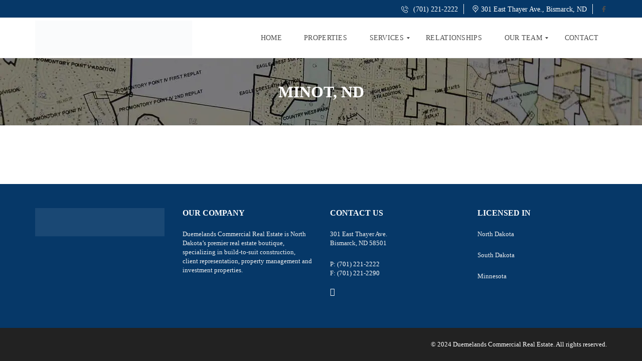

--- FILE ---
content_type: text/html; charset=UTF-8
request_url: https://www.duemelands.com/city/minot/
body_size: 29887
content:
<!DOCTYPE html><html lang="en-US"><head><script data-no-optimize="1">var litespeed_docref=sessionStorage.getItem("litespeed_docref");litespeed_docref&&(Object.defineProperty(document,"referrer",{get:function(){return litespeed_docref}}),sessionStorage.removeItem("litespeed_docref"));</script> <meta charset="UTF-8"><meta name="viewport" content="width=device-width, initial-scale=1"><link rel="profile" href="http://gmpg.org/xfn/11"><link rel="pingback" href="https://www.duemelands.com/xmlrpc.php"> <script type="litespeed/javascript">window.mapLoaded=function(){}</script> <meta name='robots' content='index, follow, max-image-preview:large, max-snippet:-1, max-video-preview:-1' /><meta name="dlm-version" content="5.1.6"> <script data-no-defer="1" data-ezscrex="false" data-cfasync="false" data-pagespeed-no-defer data-cookieconsent="ignore">var ctPublicFunctions = {"_ajax_nonce":"b8ebec48f6","_rest_nonce":"d8b8dfd040","_ajax_url":"\/wp-admin\/admin-ajax.php","_rest_url":"https:\/\/www.duemelands.com\/wp-json\/","data__cookies_type":"none","data__ajax_type":"rest","data__bot_detector_enabled":"1","data__frontend_data_log_enabled":1,"cookiePrefix":"","wprocket_detected":false,"host_url":"www.duemelands.com","text__ee_click_to_select":"Click to select the whole data","text__ee_original_email":"The complete one is","text__ee_got_it":"Got it","text__ee_blocked":"Blocked","text__ee_cannot_connect":"Cannot connect","text__ee_cannot_decode":"Can not decode email. Unknown reason","text__ee_email_decoder":"CleanTalk email decoder","text__ee_wait_for_decoding":"The magic is on the way!","text__ee_decoding_process":"Please wait a few seconds while we decode the contact data."}</script> <script data-no-defer="1" data-ezscrex="false" data-cfasync="false" data-pagespeed-no-defer data-cookieconsent="ignore">var ctPublic = {"_ajax_nonce":"b8ebec48f6","settings__forms__check_internal":"0","settings__forms__check_external":"0","settings__forms__force_protection":"0","settings__forms__search_test":"1","settings__forms__wc_add_to_cart":"0","settings__data__bot_detector_enabled":"1","settings__sfw__anti_crawler":0,"blog_home":"https:\/\/www.duemelands.com\/","pixel__setting":"3","pixel__enabled":true,"pixel__url":null,"data__email_check_before_post":"1","data__email_check_exist_post":"0","data__cookies_type":"none","data__key_is_ok":true,"data__visible_fields_required":true,"wl_brandname":"Anti-Spam by CleanTalk","wl_brandname_short":"CleanTalk","ct_checkjs_key":"b4a20d91565fc28282a1f74711c2e7facaac734d9fac0c9dd5b756d2a60cefc7","emailEncoderPassKey":"66cd714416e618f5f053a8b86a04488a","bot_detector_forms_excluded":"W10=","advancedCacheExists":true,"varnishCacheExists":false,"wc_ajax_add_to_cart":false,"theRealPerson":{"phrases":{"trpHeading":"The Real Person Badge!","trpContent1":"The commenter acts as a real person and verified as not a bot.","trpContent2":" Anti-Spam by CleanTalk","trpContentLearnMore":"Learn more"},"trpContentLink":"https:\/\/cleantalk.org\/help\/the-real-person?utm_id=&amp;utm_term=&amp;utm_source=admin_side&amp;utm_medium=trp_badge&amp;utm_content=trp_badge_link_click&amp;utm_campaign=apbct_links","imgPersonUrl":"https:\/\/www.duemelands.com\/wp-content\/plugins\/cleantalk-spam-protect\/css\/images\/real_user.svg","imgShieldUrl":"https:\/\/www.duemelands.com\/wp-content\/plugins\/cleantalk-spam-protect\/css\/images\/shield.svg"}}</script> <title>Minot, ND Archives - Duemelands Commercial Real Estate</title><link rel="canonical" href="https://www.duemelands.com/city/minot/" /><link rel="next" href="https://www.duemelands.com/city/minot/page/2/" /><meta property="og:locale" content="en_US" /><meta property="og:type" content="article" /><meta property="og:title" content="Minot, ND Archives - Duemelands Commercial Real Estate" /><meta property="og:url" content="https://www.duemelands.com/city/minot/" /><meta property="og:site_name" content="Duemelands Commercial Real Estate" /><meta name="twitter:card" content="summary_large_image" /> <script type="application/ld+json" class="yoast-schema-graph">{"@context":"https://schema.org","@graph":[{"@type":"CollectionPage","@id":"https://www.duemelands.com/city/minot/","url":"https://www.duemelands.com/city/minot/","name":"Minot, ND Archives - Duemelands Commercial Real Estate","isPartOf":{"@id":"https://www.duemelands.com/#website"},"primaryImageOfPage":{"@id":"https://www.duemelands.com/city/minot/#primaryimage"},"image":{"@id":"https://www.duemelands.com/city/minot/#primaryimage"},"thumbnailUrl":"https://www.duemelands.com/wp-content/uploads/2025/10/Image-1-scaled.jpg","breadcrumb":{"@id":"https://www.duemelands.com/city/minot/#breadcrumb"},"inLanguage":"en-US"},{"@type":"ImageObject","inLanguage":"en-US","@id":"https://www.duemelands.com/city/minot/#primaryimage","url":"https://www.duemelands.com/wp-content/uploads/2025/10/Image-1-scaled.jpg","contentUrl":"https://www.duemelands.com/wp-content/uploads/2025/10/Image-1-scaled.jpg","width":2560,"height":1697},{"@type":"BreadcrumbList","@id":"https://www.duemelands.com/city/minot/#breadcrumb","itemListElement":[{"@type":"ListItem","position":1,"name":"Home","item":"https://www.duemelands.com/"},{"@type":"ListItem","position":2,"name":"Minot, ND"}]},{"@type":"WebSite","@id":"https://www.duemelands.com/#website","url":"https://www.duemelands.com/","name":"Duemelands Commercial Real Estate","description":"","publisher":{"@id":"https://www.duemelands.com/#organization"},"potentialAction":[{"@type":"SearchAction","target":{"@type":"EntryPoint","urlTemplate":"https://www.duemelands.com/?s={search_term_string}"},"query-input":{"@type":"PropertyValueSpecification","valueRequired":true,"valueName":"search_term_string"}}],"inLanguage":"en-US"},{"@type":"Organization","@id":"https://www.duemelands.com/#organization","name":"Duemelands Commercial Real Estate","url":"https://www.duemelands.com/","logo":{"@type":"ImageObject","inLanguage":"en-US","@id":"https://www.duemelands.com/#/schema/logo/image/","url":"https://www.duemelands.com/wp-content/uploads/2017/06/logo.jpg","contentUrl":"https://www.duemelands.com/wp-content/uploads/2017/06/logo.jpg","width":244,"height":57,"caption":"Duemelands Commercial Real Estate"},"image":{"@id":"https://www.duemelands.com/#/schema/logo/image/"},"sameAs":["https://www.facebook.com/DuemelandsCommercialRealEstate/"]}]}</script> <link rel='dns-prefetch' href='//fd.cleantalk.org' /><link rel='dns-prefetch' href='//fonts.googleapis.com' /><link rel='preconnect' href='https://fonts.gstatic.com' crossorigin /><link rel="alternate" type="application/rss+xml" title="Duemelands Commercial Real Estate &raquo; Feed" href="https://www.duemelands.com/feed/" /><link rel="alternate" type="application/rss+xml" title="Duemelands Commercial Real Estate &raquo; Comments Feed" href="https://www.duemelands.com/comments/feed/" /><link rel="alternate" type="application/rss+xml" title="Duemelands Commercial Real Estate &raquo; Minot, ND City Feed" href="https://www.duemelands.com/city/minot/feed/" /><style id='wp-img-auto-sizes-contain-inline-css' type='text/css'>img:is([sizes=auto i],[sizes^="auto," i]){contain-intrinsic-size:3000px 1500px}
/*# sourceURL=wp-img-auto-sizes-contain-inline-css */</style><style id="litespeed-ccss">ul{box-sizing:border-box}:root{--wp--preset--font-size--normal:16px;--wp--preset--font-size--huge:42px}body{--wp--preset--color--black:#000;--wp--preset--color--cyan-bluish-gray:#abb8c3;--wp--preset--color--white:#fff;--wp--preset--color--pale-pink:#f78da7;--wp--preset--color--vivid-red:#cf2e2e;--wp--preset--color--luminous-vivid-orange:#ff6900;--wp--preset--color--luminous-vivid-amber:#fcb900;--wp--preset--color--light-green-cyan:#7bdcb5;--wp--preset--color--vivid-green-cyan:#00d084;--wp--preset--color--pale-cyan-blue:#8ed1fc;--wp--preset--color--vivid-cyan-blue:#0693e3;--wp--preset--color--vivid-purple:#9b51e0;--wp--preset--gradient--vivid-cyan-blue-to-vivid-purple:linear-gradient(135deg,rgba(6,147,227,1) 0%,#9b51e0 100%);--wp--preset--gradient--light-green-cyan-to-vivid-green-cyan:linear-gradient(135deg,#7adcb4 0%,#00d082 100%);--wp--preset--gradient--luminous-vivid-amber-to-luminous-vivid-orange:linear-gradient(135deg,rgba(252,185,0,1) 0%,rgba(255,105,0,1) 100%);--wp--preset--gradient--luminous-vivid-orange-to-vivid-red:linear-gradient(135deg,rgba(255,105,0,1) 0%,#cf2e2e 100%);--wp--preset--gradient--very-light-gray-to-cyan-bluish-gray:linear-gradient(135deg,#eee 0%,#a9b8c3 100%);--wp--preset--gradient--cool-to-warm-spectrum:linear-gradient(135deg,#4aeadc 0%,#9778d1 20%,#cf2aba 40%,#ee2c82 60%,#fb6962 80%,#fef84c 100%);--wp--preset--gradient--blush-light-purple:linear-gradient(135deg,#ffceec 0%,#9896f0 100%);--wp--preset--gradient--blush-bordeaux:linear-gradient(135deg,#fecda5 0%,#fe2d2d 50%,#6b003e 100%);--wp--preset--gradient--luminous-dusk:linear-gradient(135deg,#ffcb70 0%,#c751c0 50%,#4158d0 100%);--wp--preset--gradient--pale-ocean:linear-gradient(135deg,#fff5cb 0%,#b6e3d4 50%,#33a7b5 100%);--wp--preset--gradient--electric-grass:linear-gradient(135deg,#caf880 0%,#71ce7e 100%);--wp--preset--gradient--midnight:linear-gradient(135deg,#020381 0%,#2874fc 100%);--wp--preset--font-size--small:13px;--wp--preset--font-size--medium:20px;--wp--preset--font-size--large:36px;--wp--preset--font-size--x-large:42px;--wp--preset--spacing--20:.44rem;--wp--preset--spacing--30:.67rem;--wp--preset--spacing--40:1rem;--wp--preset--spacing--50:1.5rem;--wp--preset--spacing--60:2.25rem;--wp--preset--spacing--70:3.38rem;--wp--preset--spacing--80:5.06rem;--wp--preset--shadow--natural:6px 6px 9px rgba(0,0,0,.2);--wp--preset--shadow--deep:12px 12px 50px rgba(0,0,0,.4);--wp--preset--shadow--sharp:6px 6px 0px rgba(0,0,0,.2);--wp--preset--shadow--outlined:6px 6px 0px -3px rgba(255,255,255,1),6px 6px rgba(0,0,0,1);--wp--preset--shadow--crisp:6px 6px 0px rgba(0,0,0,1)}body{--extendify--spacing--large:var(--wp--custom--spacing--large,clamp(2em,8vw,8em))!important;--wp--preset--font-size--ext-small:1rem!important;--wp--preset--font-size--ext-medium:1.125rem!important;--wp--preset--font-size--ext-large:clamp(1.65rem,3.5vw,2.15rem)!important;--wp--preset--font-size--ext-x-large:clamp(3rem,6vw,4.75rem)!important;--wp--preset--font-size--ext-xx-large:clamp(3.25rem,7.5vw,5.75rem)!important;--wp--preset--color--black:#000!important;--wp--preset--color--white:#fff!important}:root{--primary:#29aae3}html{overflow-x:hidden;height:100%}body{word-wrap:break-word;font-size:16px;line-height:1.5;font-weight:400;color:#222;font-family:Lato,Arial,Helvetica,sans-serif;background:#fff;overflow-wrap:break-word;text-align:left;min-height:100%;display:flex;flex-direction:column}*,:after,:before{-webkit-box-sizing:border-box;-moz-box-sizing:border-box;box-sizing:border-box}*{outline:0}a{color:#222;text-decoration:none}p{margin-top:0;margin-bottom:18px}@media (min-width:768px){p{margin-bottom:24px}}img{max-width:100%;height:auto;vertical-align:middle}h1,h3{margin:0 0 24px;font-weight:400;padding:0;letter-spacing:0;line-height:1.2;font-family:Play,Arial,Helvetica,sans-serif}h1{font-size:36px;font-weight:700}h3{font-size:24px}.mh-layout{margin:0 auto;padding:0 15px;width:100%;flex:1 0 auto}.mh-layout:after{clear:both;content:"";display:table}@media (min-width:1200px){.mh-layout{max-width:1200px;padding:0 30px}}.mh-footer__inner{font-size:13px;padding:24px 0 0}@media (min-width:768px){.mh-footer__inner{padding-top:48px}}@media (min-width:1024px){.mh-footer__row{margin:0 -18px;position:relative}}@media (min-width:1024px){.mh-footer__row .mh-footer__row__column{padding:0 18px;float:left;width:25%}}.mh-footer__heading{font-size:16px;font-weight:700;text-transform:uppercase;margin-bottom:12px}@media (min-width:768px){.mh-footer__heading{margin-bottom:24px}}.mh-footer__logo>img{margin-bottom:24px}.mh-footer__logo>img:after{clear:both;content:"";display:table}@media (min-width:768px){.mh-footer__logo>img{margin-bottom:36px}}.mh-footer-top{background:#f2f2f2}.mh-footer-top--dark{color:#f0f0f0;background:#333}.mh-footer-top--dark a{color:#fff}.mh-footer-top--dark .widget{border:0;padding-bottom:0}.mh-footer-top--dark .mh-footer__heading{color:#fff}.mh-footer-bottom{padding-bottom:24px;font-size:13px;padding-top:24px;background:#222;color:#fff}@media (min-width:768px){.mh-footer-bottom{text-align:right}}#mega_main_menu li{color:transparent}html body #mega_main_menu.mh-primary .mmm_fullwidth_container{border-bottom:1px solid #f0f0f0}html body #mega_main_menu.mh-primary .nav_logo{display:block}html body #mega_main_menu.mh-primary .nav_logo img{height:40px}html body #mega_main_menu.mh-primary .nav_logo .logo_link{padding-right:0!important}html body #mega_main_menu.mh-primary li.default_dropdown>ul{box-shadow:none}@media (max-width:1023px){html body #mega_main_menu.mh-primary>.menu_holder>.menu_inner>.nav_logo>.mobile_toggle>.mobile_button .symbol_menu{font-size:25px}html body #mega_main_menu.mh-primary>.menu_holder>.menu_inner>.nav_logo>.mobile_toggle>.mobile_button .symbol_menu i{margin-top:-10px}html body #mega_main_menu.mh-primary>.menu_holder>.menu_inner>.nav_logo>.mobile_toggle>.mobile_button .symbol_cross{font-size:25px}html body #mega_main_menu.mh-primary>.menu_holder>.menu_inner>.nav_logo>.mobile_toggle>.mobile_button .symbol_cross i{margin-top:-11px}html body #mega_main_menu.mh-primary .mega_dropdown{padding:0 18px!important}html body #mega_main_menu.mh-primary .mega_dropdown li{background:#fff;color:#222;border-bottom:1px solid #f0f0f0!important;padding:0}html body #mega_main_menu.mh-primary .mega_dropdown li *{color:#222}html body #mega_main_menu.mh-primary .mega_dropdown li .item_link:before{border-color:#222}html body #mega_main_menu.mh-primary .mega_dropdown li a{padding:14px 18px;background:#fff;color:#222}html body #mega_main_menu.mh-primary .mega_dropdown li a .link_content{line-height:36px}html body #mega_main_menu.mh-primary .mega_dropdown li:last-child{border-bottom:0}html body #mega_main_menu.mh-primary>.menu_holder>.menu_inner>ul>li.default_dropdown .mega_dropdown,html body #mega_main_menu.mh-primary>.menu_holder>.menu_inner>ul>li>.mega_dropdown{background:#fff!important}html body #mega_main_menu.mh-primary li.default_dropdown .mega_dropdown>li>.item_link{background:#fff!important}html body #mega_main_menu.mh-primary li .mega_dropdown .item_link *,html body #mega_main_menu.mh-primary li .mega_dropdown a,html body #mega_main_menu.mh-primary li .mega_dropdown a *{color:#222}html body #mega_main_menu.mh-primary.responsive-enable>.menu_holder>.menu_inner>ul>li>.item_link:after{right:18px}html body #mega_main_menu.mh-primary>.menu_holder>.menu_inner>ul>li>.item_link{border-bottom:1px solid #f0f0f0;padding-left:18px;text-align:left}html body #mega_main_menu.mh-primary>.menu_holder>.menu_inner>.nav_logo .logo_link{padding-left:15px}html body #mega_main_menu.mh-primary .nav_logo .logo_link{padding:0 15px}html body #mega_main_menu.mh-primary .mega_dropdown{padding:0 15px}html body #mega_main_menu.mh-primary li.default_dropdown>.mega_dropdown>.menu-item>.item_link:before{border-color:#222!important}}@media (min-width:1023px){html body #mega_main_menu.mh-primary .nav_logo .logo_link{padding-left:0}html body #mega_main_menu.mh-primary .menu_inner{max-width:1170px;margin:0 auto;padding:0 15px}html body #mega_main_menu.mh-primary .nav_logo .logo_link{margin-right:36px}html body #mega_main_menu.mh-primary>.menu_holder>.menu_inner>ul>li>.item_link{text-transform:uppercase;letter-spacing:1px}html body #mega_main_menu.mh-primary>.menu_holder>.menu_inner>ul>li{margin:0 10px}html body #mega_main_menu.mh-primary>.menu_holder>.menu_inner>ul>li:first-child{margin-left:0}html body #mega_main_menu.mh-primary>.menu_holder>.menu_inner>ul>li:first-child>.item_link{padding-left:0!important}html body #mega_main_menu.mh-primary li>.mega_dropdown>li>.item_link{padding:14px 18px}html body #mega_main_menu.mh-primary .mega_dropdown li{min-height:48px}html body #mega_main_menu.mh-primary>.menu_holder>.menu_inner>ul>li>.item_link>.link_content>.link_text{letter-spacing:.3px}html body #mega_main_menu.mh-primary>.menu_holder>.menu_inner>ul>li.default_dropdown .mega_dropdown,html body #mega_main_menu.mh-primary>.menu_holder>.menu_inner>ul>li>.mega_dropdown{background:#fff}html body #mega_main_menu.mh-primary>.menu_holder>.menu_inner>ul>li>ul .menu-item>.item_link{text-transform:uppercase}html body #mega_main_menu.mh-primary>.menu_holder>.menu_inner>ul>li>ul .menu-item>.item_link:before{right:9px!important}html body #mega_main_menu.mh-primary.dropdowns_animation-anim_4>.menu_holder li.default_dropdown .mega_dropdown{background:#666}html body #mega_main_menu.mh-primary>.menu_holder>.menu_inner>ul>li[class*=columns]{margin-right:10px}html body #mega_main_menu.mh-primary ul li .mega_dropdown>li>.item_link{min-height:48px}}@media (min-width:1023px) and (max-width:1200px){html body #mega_main_menu.mh-primary>.menu_holder>.menu_inner>ul>li[class*=columns]{margin-right:0}}@media (min-width:1023px){.menu-item-has-children{background:0 0!important}}.mega_main_menu.no-logo .nav_logo{display:block!important}@media (max-width:1023px){html body.myhome-body #mega_main_menu.mh-primary>.menu_holder>.menu_inner>ul>li>.item_link *{color:#222!important}}[class^=flaticon-]:before,[class^=flaticon-]:after{font-family:Flaticon;font-style:normal}.flaticon-phone:before{content:"\f12c"}.flaticon-pin:before{content:"\f12d"}@media (min-width:1023px){.mh-top-bar-user-panel-small{display:inline-block;position:relative}}.mh-hide-top-bar-on-mobile .mh-top-header{display:none}@media (min-width:1024px){.mh-hide-top-bar-on-mobile .mh-top-header{display:block}}.mh-top-header{font-family:Play,Arial,Helvetica,sans-serif;font-size:14px;line-height:36px;color:#666;border-bottom:1px solid #f0f0f0}@media (min-width:1024px){.mh-top-header{height:36px;text-align:right}}.mh-top-header:not(.mh-top-header--primary) a{color:#666}.mh-top-header address{font-style:normal}.mh-top-header__element{width:100%;float:left;display:block;position:relative}.mh-top-header__element>a>i{margin-right:6px;position:relative;top:1px}@media (min-width:768px){.mh-top-header__element{width:50%}}@media (min-width:1024px){.mh-top-header__element{width:auto;float:none;display:inline-block;margin-right:24px;line-height:36px}.mh-top-header__element:after{content:'';height:20px;width:1px;background:#f0f0f0;position:absolute;top:8px;right:-12px}.mh-top-header__element:last-of-type{margin-right:0}.mh-top-header__element:last-of-type:after{display:none}}.mh-top-header__element--social-icons{display:none}@media (min-width:1024px){.mh-top-header__element--social-icons{display:inline-block}.mh-top-header__element--social-icons>span>a{margin-left:9px}.mh-top-header__element--social-icons>span:first-of-type>a{margin-left:0}}.mh-top-title{background:#f2f2f2;color:#999;text-align:center;padding:36px 18px}@media (min-width:768px){.mh-top-title{padding:48px 18px}}.mh-top-title-offset{margin-top:24px}@media (min-width:768px){.mh-top-title-offset{margin-top:36px}}.mh-top-title__heading{margin-bottom:0}.mh-top-title__heading{position:relative;display:inline-block;font-size:24px;color:#231e2e;font-weight:700;line-height:1.2;text-transform:uppercase;text-align:center}@media (min-width:768px){.mh-top-title__heading{font-size:32px}}body{padding-right:0!important}.widget{width:100%;margin-bottom:36px}.mh-background-cover{-webkit-background-size:cover!important;-moz-background-size:cover!important;-o-background-size:cover!important;background-size:cover!important;background-position:center center!important}@media (max-width:1023px){html body.myhome-body div #mega_main_menu.mh-primary>.menu_holder>.menu_inner>ul>li>.item_link *,html body div #mega_main_menu.mh-primary li .mega_dropdown .item_link *{color:#000!important}}.fas{font-weight:900!important}.fab{font-weight:400!important}html{font-family:sans-serif;line-height:1.15;-ms-text-size-adjust:100%;-webkit-text-size-adjust:100%}body{margin:0}footer{display:block}h1{font-size:2em;margin:.67em 0}a{background-color:transparent;-webkit-text-decoration-skip:objects}img{border-style:none}::-webkit-file-upload-button{-webkit-appearance:button;font:inherit}:root{--swiper-theme-color:#007aff}:root{--swiper-navigation-size:44px}@media (min-width:1023px){#mega_main_menu li.default_dropdown>.mega_dropdown{width:225px!important}}:root{--primary:#469c23}@media (min-width:1023px){html body #mega_main_menu.mh-primary .nav_logo img{height:70px!important}}@media (min-width:1023px){.logo_link{margin-right:48px!important}}.fa,.fab,.fas{-moz-osx-font-smoothing:grayscale;-webkit-font-smoothing:antialiased;display:inline-block;font-style:normal;font-variant:normal;text-rendering:auto;line-height:1}.fa-bars:before{content:"\f0c9"}.fa-facebook:before{content:"\f09a"}.fa-times:before{content:"\f00d"}.fab{font-family:"Font Awesome 5 Brands"}.fa,.fas{font-family:"Font Awesome 5 Free"}.fa,.fas{font-weight:900}style{display:none!important;max-width:0!important;max-height:0px!important;visibility:hidden!important;opacity:0!important}#mega_main_menu ul:after,#mega_main_menu:before,#mega_main_menu:after{content:'';display:table;clear:both;float:none;width:100%;height:0;border:0 none}#mega_main_menu{float:none;position:relative;margin:0;height:inherit}#mega_main_menu *{-webkit-box-sizing:border-box!important;-moz-box-sizing:border-box!important;-ms-box-sizing:border-box!important;-o-box-sizing:border-box!important;box-sizing:border-box!important;outline:none}#mega_main_menu *{line-height:131%}#mega_main_menu ul{position:relative;margin:0;padding:0}#mega_main_menu,#mega_main_menu>.menu_holder,#mega_main_menu>.menu_holder>.menu_inner,#mega_main_menu>.menu_holder>.menu_inner>.mega_main_menu_ul{font-size:0px;letter-spacing:0px;word-spacing:0px;line-height:0;display:block;visibility:visible;overflow:visible;-webkit-backface-visibility:hidden}#mega_main_menu>.menu_holder{position:relative}#mega_main_menu>.menu_holder>.mmm_fullwidth_container{position:absolute;top:0;bottom:0;left:0;right:0;height:100%;width:100%}#mega_main_menu>.menu_holder>.menu_inner>ul{z-index:2000;list-style:none;float:none;width:auto;position:relative;top:auto;bottom:auto;left:auto;right:auto;border:0 none;background:0 0}#mega_main_menu.first-lvl-align-right>.menu_holder>.menu_inner>ul{text-align:right}#mega_main_menu>.menu_holder>.menu_inner>ul>li>.item_link *{font-size:inherit;letter-spacing:normal;word-spacing:normal;line-height:inherit}#mega_main_menu.no-logo .nav_logo{display:none}#mega_main_menu .nav_logo{display:block;vertical-align:top;float:left;position:relative;z-index:2100}#mega_main_menu .nav_logo .logo_link{display:block;padding:0 17px;margin:0;vertical-align:middle;position:relative;z-index:2100}#mega_main_menu .nav_logo .logo_link img{max-height:99%;width:auto;max-width:100%;position:relative;vertical-align:middle}#mega_main_menu .nav_logo .mobile_toggle{display:none}#mega_main_menu>.menu_holder>.menu_inner>ul>li{display:inline-block;vertical-align:top;margin:0;padding:0;float:none;height:auto;width:auto;overflow:visible;background-color:transparent;border:0 none}#mega_main_menu>.menu_holder>.menu_inner>ul>li[class*=columns]{width:auto}#mega_main_menu>.menu_holder>.menu_inner>ul>li>.item_link{text-shadow:none;text-transform:none;position:relative;display:block;padding:0 17px;margin:0;top:auto;bottom:auto;left:auto;right:auto}#mega_main_menu>.menu_holder>.menu_inner>ul>li .item_link{width:auto;height:auto;min-width:inherit;max-width:inherit}#mega_main_menu>.menu_holder>.menu_inner>ul>li>.item_link>.link_content{display:block;float:none;padding:0;position:static;border:0 none}#mega_main_menu>.menu_holder>.menu_inner>ul>li>.item_link .link_text{white-space:normal;word-wrap:break-word;word-break:normal;display:table-cell;line-height:120%;vertical-align:middle;position:static;padding:0;border:0 none;height:auto}#mega_main_menu>.menu_holder>.menu_inner>ul>li>.item_link.disable_icon i,#mega_main_menu>.menu_holder>.menu_inner>ul>li[class*=dropdown] .mega_dropdown>li>.item_link.disable_icon>i,#mega_main_menu a.disable_icon>i{display:none}#mega_main_menu ul>li a,#mega_main_menu ul>li>.mega_dropdown a{text-decoration:none}#mega_main_menu>.menu_holder>.menu_inner>ul>li>.item_link:after{content:'';display:block;width:0;height:0;position:absolute;top:50%;right:5px;margin-top:-2px;border-width:4px 3px;border-style:solid}body [class] #mega_main_menu.direction-horizontal>.menu_holder>.menu_inner>ul>li>.item_link:after,body #mega_main_menu.direction-horizontal>.menu_holder>.menu_inner>ul>li>.item_link:after{border-top-color:inherit;border-right-color:transparent!important;border-bottom-color:transparent!important;border-left-color:transparent!important}#mega_main_menu>.menu_holder>.menu_inner>ul>li>.item_link:last-child:after{display:none}#mega_main_menu.direction-horizontal>.menu_holder>.menu_inner>ul>li>.item_link:before,#mega_main_menu.direction-horizontal>.menu_holder>.menu_inner>.nav_logo:before{content:'';width:2px;height:100%;margin:0;padding:0;display:block;position:absolute;top:0;bottom:auto;z-index:2;border-width:0;border-style:none;background-repeat:no-repeat;background-size:400% 100%;background-image:url([data-uri])}#mega_main_menu.direction-horizontal.first-lvl-separator-none>.menu_holder>.menu_inner>ul>li:last-child>.item_link:before,#mega_main_menu.direction-horizontal.first-lvl-separator-none>.menu_holder>.menu_inner>ul>li>.item_link:before,#mega_main_menu.direction-horizontal.first-lvl-separator-none>.menu_holder>.menu_inner>.nav_logo:before{background-position:0 0}#mega_main_menu.direction-horizontal>.menu_holder>.menu_inner>ul>li>.item_link:before{left:-1px;right:auto}#mega_main_menu.first-lvl-align-right>.menu_holder>.menu_inner>.nav_logo:before,#mega_main_menu.direction-horizontal>.menu_holder>.menu_inner>ul>li:first-child>.item_link:before{display:none}#mega_main_menu ul>li>.mega_dropdown{position:absolute;margin:0;z-index:5000;top:100%;float:none;height:auto;visibility:visible;opacity:1;border:0 none;vertical-align:top}#mega_main_menu ul>li ul{text-align:left}#mega_main_menu li .mega_dropdown>li{margin:0;list-style:none;height:auto!important}#mega_main_menu li.default_dropdown>ul{-webkit-box-shadow:0px 4px 13px -3px gray;-moz-box-shadow:0px 4px 13px -3px gray;-ms-box-shadow:0px 4px 13px -3px gray;-o-box-shadow:0px 4px 13px -3px gray;box-shadow:0px 4px 13px -3px gray;list-style:none}#mega_main_menu .item_link>.link_content>.link_text{white-space:normal;word-wrap:break-word;word-break:normal}#mega_main_menu li{position:relative}#mega_main_menu li.default_dropdown>ul{position:absolute;top:100%}#mega_main_menu li.default_dropdown>ul>li{position:relative;height:auto;float:none;width:100%;margin:0;padding:0;display:block;overflow:visible}#mega_main_menu li.default_dropdown>.mega_dropdown{width:205px}#mega_main_menu li.default_dropdown.drop_to_right .mega_dropdown{left:0;right:auto}#mega_main_menu li.default_dropdown>.mega_dropdown>li{float:none;width:100%}#mega_main_menu li.default_dropdown>.mega_dropdown>li>.item_link{display:block;float:none;padding:6px 12px;margin:0;position:relative;border-width:0 0 1px;border-style:solid;width:auto;height:auto}#mega_main_menu li.default_dropdown>.mega_dropdown>li>.item_link .link_content{padding:0;vertical-align:middle;position:relative;top:auto;bottom:auto;left:auto;right:auto}#mega_main_menu li.default_dropdown>.mega_dropdown>li:last-child>.item_link{border-width:0;border-style:none}#mega_main_menu li.default_dropdown>.mega_dropdown>.menu-item>.item_link:before{content:'';display:block;width:0;height:0;position:absolute;top:50%;margin-top:-2px;border-width:4px 3px;border-style:solid;right:0}body #mega_main_menu .menu_holder li.default_dropdown>.mega_dropdown>li.menu-item.drop_to_right>.item_link:before,body *[class] #mega_main_menu li.default_dropdown>.mega_dropdown>li.menu-item.drop_to_right>.item_link:before{right:0;left:auto;border-width:3px 4px;border-top-color:transparent!important;border-right-color:transparent!important;border-bottom-color:transparent!important}#mega_main_menu li.default_dropdown>.mega_dropdown>.menu-item>.item_link:last-child:before{display:none}#mega_main_menu li.default_dropdown>.mega_dropdown>.menu-item>.item_link>i{display:block;float:left;position:absolute;top:50%}#mega_main_menu ul li .mega_dropdown>li>.item_link.disable_icon>.link_content{margin:0}#mega_main_menu li[class*=_dropdown].columns1>.mega_dropdown>*{clear:both}#mega_main_menu li.default_dropdown .mega_dropdown{display:none}@media (max-width:1199px){#mega_main_menu>.menu_holder>.menu_inner>ul>li>.item_link,#mega_main_menu .nav_logo .logo_link{padding-left:13px;padding-right:13px}}@media (max-width:991px){#mega_main_menu>.menu_holder>.menu_inner>ul>li>.item_link,#mega_main_menu>.menu_holder>.menu_inner>.nav_logo .logo_link{padding-left:10px;padding-right:10px}}@media (max-width:1023px){#mega_main_menu.responsive-enable>.menu_holder>.menu_inner{width:auto!important}#mega_main_menu.responsive-enable>.menu_holder>.menu_inner>.nav_logo{float:none;display:block}#mega_main_menu.responsive-enable.direction-horizontal[class*=first-lvl-align]>.menu_holder>.menu_inner>.nav_logo:before{display:none}#mega_main_menu.responsive-enable>.menu_holder>.menu_inner>.nav_logo:after{content:'';display:table;clear:both;width:100%;height:0;position:relative}#mega_main_menu.responsive-enable>.menu_holder>.menu_inner>ul>li>.item_link:before{display:none}#mega_main_menu.responsive-enable.mobile_minimized-enable>.menu_holder>.menu_inner>.nav_logo .logo_link{float:left}#mega_main_menu.responsive-enable.mobile_minimized-enable>.menu_holder>.menu_inner>.nav_logo .mobile_toggle{display:block;float:right;text-decoration:none;padding:0}#mega_main_menu.responsive-enable.mobile_minimized-enable>.menu_holder>.menu_inner>.nav_logo .mobile_toggle .mobile_button{padding-left:15px;padding-right:15px;display:table-cell;vertical-align:middle}#mega_main_menu.responsive-enable.mobile_minimized-enable>.menu_holder>.menu_inner>.nav_logo .mobile_toggle .mobile_button *{line-height:inherit;vertical-align:middle}#mega_main_menu.responsive-enable.mobile_minimized-enable>.menu_holder>.menu_inner>.nav_logo .mobile_toggle .mobile_button .symbol_cross{display:none}#mega_main_menu.responsive-enable.mobile_minimized-enable>.menu_holder>.menu_inner>ul{display:none}#mega_main_menu.responsive-enable>.menu_holder>.menu_inner>ul>li{float:none;display:block;width:100%}#mega_main_menu.responsive-enable li.default_dropdown .mega_dropdown,#mega_main_menu.responsive-enable li.default_dropdown[class*=drop_to] .mega_dropdown{width:100%!important;position:relative;overflow:hidden;left:0!important;right:0!important;margin:0!important}#mega_main_menu.responsive-enable li>.item_link,#mega_main_menu.responsive-enable li .mega_dropdown .item_link{float:none}#mega_main_menu.responsive-enable>.menu_holder>.menu_inner>ul>li>.item_link:after{right:5px;left:auto;border-width:4px 3px;border-top-color:inherit;border-right-color:transparent!important;border-bottom-color:transparent!important;border-left-color:transparent!important}#mega_main_menu li .mega_dropdown,#mega_main_menu li.default_dropdown .mega_dropdown{display:none}}@media (min-width:1024px){#mega_main_menu li.drop_to_right .mega_dropdown{-webkit-transform-origin:0% 0%;-moz-transform-origin:0% 0%;-ms-transform-origin:0% 0%;-o-transform-origin:0% 0%;transform-origin:0% 0%}#mega_main_menu.dropdowns_animation-anim_4 li.default_dropdown .mega_dropdown{display:block;overflow:hidden;max-height:0px;max-width:0;opacity:0;-webkit-transform:translateY(40px);-moz-transform:translateY(40px);-ms-transform:translateY(40px);-o-transform:translateY(40px);transform:translateY(40px)}}#mega_main_menu .nav_logo>.logo_link>img{max-height:100%}#mega_main_menu.mh-primary{min-height:80px}#mega_main_menu.mh-primary>.menu_holder>.menu_inner>.nav_logo>.logo_link,#mega_main_menu.mh-primary>.menu_holder>.menu_inner>.nav_logo>.mobile_toggle,#mega_main_menu.mh-primary>.menu_holder>.menu_inner>.nav_logo>.mobile_toggle>.mobile_button,#mega_main_menu.mh-primary>.menu_holder>.menu_inner>ul>li>.item_link,#mega_main_menu.mh-primary>.menu_holder>.menu_inner>ul>li>.item_link>.link_content,#mega_main_menu.mh-primary.icons-left>.menu_holder>.menu_inner>ul>li>.item_link>i{height:80px;line-height:80px}#mega_main_menu.mh-primary>.menu_holder>.menu_inner>ul>li>.item_link>.link_content>.link_text{height:80px}@media (max-width:1023px){#mega_main_menu.mh-primary{min-height:65px}#mega_main_menu.mh-primary.mobile_minimized-enable>.menu_holder>.menu_inner>.nav_logo>.logo_link,#mega_main_menu.mh-primary.mobile_minimized-enable>.menu_holder>.menu_inner>.nav_logo>.mobile_toggle,#mega_main_menu.mh-primary.mobile_minimized-enable>.menu_holder>.menu_inner>.nav_logo>.mobile_toggle>.mobile_button,#mega_main_menu.mh-primary.mobile_minimized-enable>.menu_holder>.menu_inner>ul>li>.item_link,#mega_main_menu.mh-primary.mobile_minimized-enable>.menu_holder>.menu_inner>ul>li>.item_link>.link_content,#mega_main_menu.mh-primary.mobile_minimized-enable.icons-left>.menu_holder>.menu_inner>ul>li>.item_link>i{height:65px;line-height:65px}#mega_main_menu.mh-primary.mobile_minimized-enable>.menu_holder>.menu_inner>ul>li>.item_link>.link_content>.link_text{height:65px}}#mega_main_menu.mh-primary>.menu_holder>.menu_inner>ul>li>.item_link>i{width:31px}#mega_main_menu.mh-primary>.menu_holder>.mmm_fullwidth_container{background:rgba(255,255,255,1)}#mega_main_menu.mh-primary>.menu_holder>.menu_inner>.nav_logo>.mobile_toggle>.mobile_button,#mega_main_menu.mh-primary>.menu_holder>.menu_inner>ul>li>.item_link,#mega_main_menu.mh-primary>.menu_holder>.menu_inner>ul>li>.item_link .link_text{font-family:inherit;font-size:14px;font-weight:400}#mega_main_menu.mh-primary>.menu_holder>.menu_inner>ul>li>.item_link>i{font-size:16px}#mega_main_menu.mh-primary>.menu_holder>.menu_inner>ul>li>.item_link>i:before{width:16px}#mega_main_menu.mh-primary>.menu_holder>.menu_inner>.nav_logo>.mobile_toggle>.mobile_button,#mega_main_menu.mh-primary>.menu_holder>.menu_inner>ul>li>.item_link,#mega_main_menu.mh-primary>.menu_holder>.menu_inner>ul>li>.item_link *{color:#4d4d4d}#mega_main_menu.mh-primary>.menu_holder>.menu_inner>ul>li>.item_link:after{border-color:#4d4d4d;color:#4d4d4d}#mega_main_menu.mh-primary>.menu_holder>.menu_inner>ul>li>.item_link{background:rgba(255,255,255,0)}#mega_main_menu.mh-primary>.menu_holder>.menu_inner>ul>li.default_dropdown .mega_dropdown,#mega_main_menu.mh-primary>.menu_holder>.menu_inner>ul>li>.mega_dropdown{background:#666}#mega_main_menu.mh-primary .mega_dropdown *{color:#231e2e}#mega_main_menu.mh-primary ul li .mega_dropdown>li>.item_link,#mega_main_menu.mh-primary ul li .mega_dropdown>li>.item_link .link_text,#mega_main_menu.mh-primary ul li .mega_dropdown{font-family:inherit;font-size:12px;font-weight:400}#mega_main_menu.mh-primary li.default_dropdown>.mega_dropdown>.menu-item>.item_link>i{width:0;height:0;line-height:0;font-size:0px;margin-top:0}#mega_main_menu.mh-primary li.default_dropdown .mega_dropdown>li>.item_link{background:#666;color:#fff}#mega_main_menu.mh-primary li .mega_dropdown .item_link *,#mega_main_menu.mh-primary li .mega_dropdown a,#mega_main_menu.mh-primary li .mega_dropdown a *{color:#fff}#mega_main_menu.mh-primary li.default_dropdown>.mega_dropdown>.menu-item>.item_link:before{border-color:#fff}#mega_main_menu.mh-primary li.default_dropdown>.mega_dropdown>li>.item_link{border-color:rgba(255,255,255,0)}#mega_main_menu.mh-primary>.menu_holder>.mmm_fullwidth_container,#mega_main_menu.mh-primary>.menu_holder>.menu_inner>ul .mega_dropdown{border-radius:0}#mega_main_menu.mh-primary>.menu_holder>.menu_inner>span.nav_logo{border-radius:0}#mega_main_menu.mh-primary.primary_style-flat.direction-horizontal.first-lvl-align-right.no-search.no-woo_cart>.menu_holder>.menu_inner>ul>li:last-child>.item_link{border-radius:0}#mega_main_menu.mh-primary li.default_dropdown>.mega_dropdown>li:first-child>.item_link{border-radius:0}#mega_main_menu.mh-primary li.default_dropdown>.mega_dropdown>li:last-child>.item_link{border-radius:0}.mh-top-title{background:url('/wp-content/uploads/2017/08/header_default_black.jpg')}.mh-top-bar-user-panel-small{display:none}.mh-top-header.mh-top-header--default{background-color:#063868;color:#fff}.mh-top-header:not(.mh-top-header--primary) a{color:#fff}.mh-top-title{color:#fff}#mega_main_menu>.menu_holder>.menu_inner>.mega_main_menu_ul{font-size:16px}.mh-footer-top--dark{background:#063868}.mh-top-title h1{color:#fff}body{font-size:18px;line-height:1.4;color:#000}.mobileshow{display:none!important}@media screen and (max-width:768px){.mobileshow{display:block!important}}@media (min-width:1023px){html body #mega_main_menu.mh-primary>.menu_holder>.menu_inner>ul>li[class*=columns]{margin-right:0}}body{font-family:Lato;font-weight:400}h1,h3,.mh-top-header{font-family:Play;font-weight:400}h1,.mh-top-title__heading{font-family:Play;font-weight:700}</style><link rel="preload" data-asynced="1" data-optimized="2" as="style" onload="this.onload=null;this.rel='stylesheet'" href="https://www.duemelands.com/wp-content/litespeed/css/4541c816d729825a2472dbcb01ccdb27.css?ver=e038d" /><script data-optimized="1" type="litespeed/javascript" data-src="https://www.duemelands.com/wp-content/plugins/litespeed-cache/assets/js/css_async.min.js"></script> <style id='global-styles-inline-css' type='text/css'>:root{--wp--preset--aspect-ratio--square: 1;--wp--preset--aspect-ratio--4-3: 4/3;--wp--preset--aspect-ratio--3-4: 3/4;--wp--preset--aspect-ratio--3-2: 3/2;--wp--preset--aspect-ratio--2-3: 2/3;--wp--preset--aspect-ratio--16-9: 16/9;--wp--preset--aspect-ratio--9-16: 9/16;--wp--preset--color--black: #000000;--wp--preset--color--cyan-bluish-gray: #abb8c3;--wp--preset--color--white: #ffffff;--wp--preset--color--pale-pink: #f78da7;--wp--preset--color--vivid-red: #cf2e2e;--wp--preset--color--luminous-vivid-orange: #ff6900;--wp--preset--color--luminous-vivid-amber: #fcb900;--wp--preset--color--light-green-cyan: #7bdcb5;--wp--preset--color--vivid-green-cyan: #00d084;--wp--preset--color--pale-cyan-blue: #8ed1fc;--wp--preset--color--vivid-cyan-blue: #0693e3;--wp--preset--color--vivid-purple: #9b51e0;--wp--preset--gradient--vivid-cyan-blue-to-vivid-purple: linear-gradient(135deg,rgb(6,147,227) 0%,rgb(155,81,224) 100%);--wp--preset--gradient--light-green-cyan-to-vivid-green-cyan: linear-gradient(135deg,rgb(122,220,180) 0%,rgb(0,208,130) 100%);--wp--preset--gradient--luminous-vivid-amber-to-luminous-vivid-orange: linear-gradient(135deg,rgb(252,185,0) 0%,rgb(255,105,0) 100%);--wp--preset--gradient--luminous-vivid-orange-to-vivid-red: linear-gradient(135deg,rgb(255,105,0) 0%,rgb(207,46,46) 100%);--wp--preset--gradient--very-light-gray-to-cyan-bluish-gray: linear-gradient(135deg,rgb(238,238,238) 0%,rgb(169,184,195) 100%);--wp--preset--gradient--cool-to-warm-spectrum: linear-gradient(135deg,rgb(74,234,220) 0%,rgb(151,120,209) 20%,rgb(207,42,186) 40%,rgb(238,44,130) 60%,rgb(251,105,98) 80%,rgb(254,248,76) 100%);--wp--preset--gradient--blush-light-purple: linear-gradient(135deg,rgb(255,206,236) 0%,rgb(152,150,240) 100%);--wp--preset--gradient--blush-bordeaux: linear-gradient(135deg,rgb(254,205,165) 0%,rgb(254,45,45) 50%,rgb(107,0,62) 100%);--wp--preset--gradient--luminous-dusk: linear-gradient(135deg,rgb(255,203,112) 0%,rgb(199,81,192) 50%,rgb(65,88,208) 100%);--wp--preset--gradient--pale-ocean: linear-gradient(135deg,rgb(255,245,203) 0%,rgb(182,227,212) 50%,rgb(51,167,181) 100%);--wp--preset--gradient--electric-grass: linear-gradient(135deg,rgb(202,248,128) 0%,rgb(113,206,126) 100%);--wp--preset--gradient--midnight: linear-gradient(135deg,rgb(2,3,129) 0%,rgb(40,116,252) 100%);--wp--preset--font-size--small: 13px;--wp--preset--font-size--medium: 20px;--wp--preset--font-size--large: 36px;--wp--preset--font-size--x-large: 42px;--wp--preset--spacing--20: 0.44rem;--wp--preset--spacing--30: 0.67rem;--wp--preset--spacing--40: 1rem;--wp--preset--spacing--50: 1.5rem;--wp--preset--spacing--60: 2.25rem;--wp--preset--spacing--70: 3.38rem;--wp--preset--spacing--80: 5.06rem;--wp--preset--shadow--natural: 6px 6px 9px rgba(0, 0, 0, 0.2);--wp--preset--shadow--deep: 12px 12px 50px rgba(0, 0, 0, 0.4);--wp--preset--shadow--sharp: 6px 6px 0px rgba(0, 0, 0, 0.2);--wp--preset--shadow--outlined: 6px 6px 0px -3px rgb(255, 255, 255), 6px 6px rgb(0, 0, 0);--wp--preset--shadow--crisp: 6px 6px 0px rgb(0, 0, 0);}:where(.is-layout-flex){gap: 0.5em;}:where(.is-layout-grid){gap: 0.5em;}body .is-layout-flex{display: flex;}.is-layout-flex{flex-wrap: wrap;align-items: center;}.is-layout-flex > :is(*, div){margin: 0;}body .is-layout-grid{display: grid;}.is-layout-grid > :is(*, div){margin: 0;}:where(.wp-block-columns.is-layout-flex){gap: 2em;}:where(.wp-block-columns.is-layout-grid){gap: 2em;}:where(.wp-block-post-template.is-layout-flex){gap: 1.25em;}:where(.wp-block-post-template.is-layout-grid){gap: 1.25em;}.has-black-color{color: var(--wp--preset--color--black) !important;}.has-cyan-bluish-gray-color{color: var(--wp--preset--color--cyan-bluish-gray) !important;}.has-white-color{color: var(--wp--preset--color--white) !important;}.has-pale-pink-color{color: var(--wp--preset--color--pale-pink) !important;}.has-vivid-red-color{color: var(--wp--preset--color--vivid-red) !important;}.has-luminous-vivid-orange-color{color: var(--wp--preset--color--luminous-vivid-orange) !important;}.has-luminous-vivid-amber-color{color: var(--wp--preset--color--luminous-vivid-amber) !important;}.has-light-green-cyan-color{color: var(--wp--preset--color--light-green-cyan) !important;}.has-vivid-green-cyan-color{color: var(--wp--preset--color--vivid-green-cyan) !important;}.has-pale-cyan-blue-color{color: var(--wp--preset--color--pale-cyan-blue) !important;}.has-vivid-cyan-blue-color{color: var(--wp--preset--color--vivid-cyan-blue) !important;}.has-vivid-purple-color{color: var(--wp--preset--color--vivid-purple) !important;}.has-black-background-color{background-color: var(--wp--preset--color--black) !important;}.has-cyan-bluish-gray-background-color{background-color: var(--wp--preset--color--cyan-bluish-gray) !important;}.has-white-background-color{background-color: var(--wp--preset--color--white) !important;}.has-pale-pink-background-color{background-color: var(--wp--preset--color--pale-pink) !important;}.has-vivid-red-background-color{background-color: var(--wp--preset--color--vivid-red) !important;}.has-luminous-vivid-orange-background-color{background-color: var(--wp--preset--color--luminous-vivid-orange) !important;}.has-luminous-vivid-amber-background-color{background-color: var(--wp--preset--color--luminous-vivid-amber) !important;}.has-light-green-cyan-background-color{background-color: var(--wp--preset--color--light-green-cyan) !important;}.has-vivid-green-cyan-background-color{background-color: var(--wp--preset--color--vivid-green-cyan) !important;}.has-pale-cyan-blue-background-color{background-color: var(--wp--preset--color--pale-cyan-blue) !important;}.has-vivid-cyan-blue-background-color{background-color: var(--wp--preset--color--vivid-cyan-blue) !important;}.has-vivid-purple-background-color{background-color: var(--wp--preset--color--vivid-purple) !important;}.has-black-border-color{border-color: var(--wp--preset--color--black) !important;}.has-cyan-bluish-gray-border-color{border-color: var(--wp--preset--color--cyan-bluish-gray) !important;}.has-white-border-color{border-color: var(--wp--preset--color--white) !important;}.has-pale-pink-border-color{border-color: var(--wp--preset--color--pale-pink) !important;}.has-vivid-red-border-color{border-color: var(--wp--preset--color--vivid-red) !important;}.has-luminous-vivid-orange-border-color{border-color: var(--wp--preset--color--luminous-vivid-orange) !important;}.has-luminous-vivid-amber-border-color{border-color: var(--wp--preset--color--luminous-vivid-amber) !important;}.has-light-green-cyan-border-color{border-color: var(--wp--preset--color--light-green-cyan) !important;}.has-vivid-green-cyan-border-color{border-color: var(--wp--preset--color--vivid-green-cyan) !important;}.has-pale-cyan-blue-border-color{border-color: var(--wp--preset--color--pale-cyan-blue) !important;}.has-vivid-cyan-blue-border-color{border-color: var(--wp--preset--color--vivid-cyan-blue) !important;}.has-vivid-purple-border-color{border-color: var(--wp--preset--color--vivid-purple) !important;}.has-vivid-cyan-blue-to-vivid-purple-gradient-background{background: var(--wp--preset--gradient--vivid-cyan-blue-to-vivid-purple) !important;}.has-light-green-cyan-to-vivid-green-cyan-gradient-background{background: var(--wp--preset--gradient--light-green-cyan-to-vivid-green-cyan) !important;}.has-luminous-vivid-amber-to-luminous-vivid-orange-gradient-background{background: var(--wp--preset--gradient--luminous-vivid-amber-to-luminous-vivid-orange) !important;}.has-luminous-vivid-orange-to-vivid-red-gradient-background{background: var(--wp--preset--gradient--luminous-vivid-orange-to-vivid-red) !important;}.has-very-light-gray-to-cyan-bluish-gray-gradient-background{background: var(--wp--preset--gradient--very-light-gray-to-cyan-bluish-gray) !important;}.has-cool-to-warm-spectrum-gradient-background{background: var(--wp--preset--gradient--cool-to-warm-spectrum) !important;}.has-blush-light-purple-gradient-background{background: var(--wp--preset--gradient--blush-light-purple) !important;}.has-blush-bordeaux-gradient-background{background: var(--wp--preset--gradient--blush-bordeaux) !important;}.has-luminous-dusk-gradient-background{background: var(--wp--preset--gradient--luminous-dusk) !important;}.has-pale-ocean-gradient-background{background: var(--wp--preset--gradient--pale-ocean) !important;}.has-electric-grass-gradient-background{background: var(--wp--preset--gradient--electric-grass) !important;}.has-midnight-gradient-background{background: var(--wp--preset--gradient--midnight) !important;}.has-small-font-size{font-size: var(--wp--preset--font-size--small) !important;}.has-medium-font-size{font-size: var(--wp--preset--font-size--medium) !important;}.has-large-font-size{font-size: var(--wp--preset--font-size--large) !important;}.has-x-large-font-size{font-size: var(--wp--preset--font-size--x-large) !important;}
/*# sourceURL=global-styles-inline-css */</style><style id='classic-theme-styles-inline-css' type='text/css'>/*! This file is auto-generated */
.wp-block-button__link{color:#fff;background-color:#32373c;border-radius:9999px;box-shadow:none;text-decoration:none;padding:calc(.667em + 2px) calc(1.333em + 2px);font-size:1.125em}.wp-block-file__button{background:#32373c;color:#fff;text-decoration:none}
/*# sourceURL=/wp-includes/css/classic-themes.min.css */</style><style id='myhome-style-inline-css' type='text/css'>@media (min-width:1023px) {
            #mega_main_menu li.default_dropdown>.mega_dropdown {
            width:225px !important;
            }
            }
			                :root { --primary: #469c23; }
                .mh-active-input-primary input[type=text]:focus,
                .mh-active-input-primary input[type=text]:active,
                .mh-active-input-primary input[type=search]:focus,
                .mh-active-input-primary input[type=search]:active,
                .mh-active-input-primary input[type=email]:focus,
                .mh-active-input-primary input[type=email]:active,
                .mh-active-input-primary input[type=password]:focus,
                .mh-active-input-primary input[type=password]:active,
                .mh-active-input-primary textarea:focus,
                .mh-active-input-primary textarea:active,
                .mh-active-input-primary .mh-active-input input,
                .mh-active-input-primary .mh-active-input input,
                .myhome-body.mh-active-input-primary .mh-active-input .bootstrap-select.btn-group > .btn {
                background: rgba(70,156,35,0.05)!important;
                }

                html body .primary {
                background: rgba(70,156,35)!important;
                }


                html body .mh-fixed-menu--active #mega_main_menu.mh-primary #mh-submit-button a,
                html body .mh-fixed-menu--active #mega_main_menu.mh-primary #mh-submit-button a i {
                color:  rgba(70,156,35)!important;
                }

                .mh-app-wrapper .stepper__header .stepper__step--complete + .divider {
                background: rgba(70,156,35)!important;
                }

                html body .primary--text {
                color: rgba(70,156,35)!important;
                }

                html body .primary--text textarea,
                html body .primary--text input {
                caret-color: rgba(70,156,35)!important;
                }
				                    @media (min-width:1023px) {
                    html body #mega_main_menu.mh-primary .nav_logo img {
                    height: 70px!important;
                    }
                    }
				
            /* Menu */
			
			
            @media (min-width:1023px) {
            .mh-sticky-menu-placeholder--active {
            min-height: 80px;
            }
            }

			

			
			

			
			

			
			
			
			
            /* General */

			
			
			
			
			
			
			
			
			
			
			
			
			
			
			
			
			
			
			

            /* Top Bar */
			
			
			
			
			
			
			
			
			
            /* Footer */
			
			
			
			
			
			
			
			
			
			
			
			
			
			
			
			
            /* Top Title */
			
			
			
            /* Breadcrumbs */
			
			
			
			
			
			
            /* Single Property Page */
			
			
			
			
			
			
			
			
			
			
			
			
			
			
            /* Property card */
			
			
			
			
			
			
			
			
			
			
			
			
            /* Search Form */
			
			
			
			
			
			
			
			
			
			
			
			
			
			
			
			
			
			
			
			
            /* Agent Carousel / List */
			
			
			
			
			
			

			
            /* Blog */

			
			
			
			
			
			
			
			
			
			
			
			
			
			
			
			
			
			
			
			
			
			
			

            /* Sidebar */
			
			
			
			

			

			
			
			
			
			
			
            /* Post Card */
			
			
			
			
			
			
			
            /* Map */
			
			
			
			
			
			
			
			
			
			
			
            /* Compare Bar */
			
			
			
			
			
			
			
			
			
			
            /* User panel */

			
			
			
			
			
			
			
			
			
			
			
						
			
			
			                @media (min-width: 1023px) {
                .logo_link {
                margin-right: 48px!important;
                }
                }
			
			
			
/*# sourceURL=myhome-style-inline-css */</style><link rel="preload" as="style" href="https://fonts.googleapis.com/css?family=Lato:400,400italic,700%7CPlay:400,700&#038;subset=latin-ext&#038;display=block&#038;ver=1706032560" /><noscript><link rel="stylesheet" href="https://fonts.googleapis.com/css?family=Lato:400,400italic,700%7CPlay:400,700&#038;subset=latin-ext&#038;display=block&#038;ver=1706032560" /></noscript><script type="litespeed/javascript" data-src="https://www.duemelands.com/wp-content/plugins/cleantalk-spam-protect/js/apbct-public-bundle.min.js" id="apbct-public-bundle.min-js-js"></script> <script type="text/javascript" src="https://fd.cleantalk.org/ct-bot-detector-wrapper.js?ver=6.70.1" id="ct_bot_detector-js" defer="defer" data-wp-strategy="defer"></script> <script type="litespeed/javascript" data-src="https://www.duemelands.com/wp-includes/js/jquery/jquery.min.js" id="jquery-core-js"></script> <script></script><link rel="https://api.w.org/" href="https://www.duemelands.com/wp-json/" /><link rel="alternate" title="JSON" type="application/json" href="https://www.duemelands.com/wp-json/wp/v2/city/12" /><link rel="EditURI" type="application/rsd+xml" title="RSD" href="https://www.duemelands.com/xmlrpc.php?rsd" /><meta name="generator" content="Redux 4.5.10" /> <script type="litespeed/javascript" data-src="https://www.googletagmanager.com/gtag/js?id=UA-2460966-13"></script> <script type="litespeed/javascript">window.dataLayer=window.dataLayer||[];function gtag(){dataLayer.push(arguments)};gtag('js',new Date());gtag('config','UA-2460966-13')</script>  <script type="litespeed/javascript">!function(f,b,e,v,n,t,s){if(f.fbq)return;n=f.fbq=function(){n.callMethod?n.callMethod.apply(n,arguments):n.queue.push(arguments)};if(!f._fbq)f._fbq=n;n.push=n;n.loaded=!0;n.version='2.0';n.queue=[];t=b.createElement(e);t.async=!0;t.src=v;s=b.getElementsByTagName(e)[0];s.parentNode.insertBefore(t,s)}(window,document,'script','https://connect.facebook.net/en_US/fbevents.js');fbq('init','923484531189930');fbq('track','PageView')</script> <noscript><img height="1" width="1" style="display:none"
src="https://www.facebook.com/tr?id=923484531189930&ev=PageView&noscript=1"
/></noscript><meta name="generator" content="Powered by WPBakery Page Builder - drag and drop page builder for WordPress."/><link rel="icon" href="https://www.duemelands.com/wp-content/uploads/2017/07/icon.jpg" sizes="32x32" /><link rel="icon" href="https://www.duemelands.com/wp-content/uploads/2017/07/icon.jpg" sizes="192x192" /><link rel="apple-touch-icon" href="https://www.duemelands.com/wp-content/uploads/2017/07/icon.jpg" /><meta name="msapplication-TileImage" content="https://www.duemelands.com/wp-content/uploads/2017/07/icon.jpg" /><style type="text/css" id="wp-custom-css">.mh-top-title {
background: url('/wp-content/uploads/2017/08/header_default_black.jpg.webp');
}

.mh-top-title--author .mh-top-title__heading {
    color: #ffffff;
}

.mh-top-bar-user-panel-small {
    display: none;
}

.mh-top-header.mh-top-header--default {
    background-color: #063868;
    color: #ffffff;
}

.mh-top-header:not(.mh-top-header--primary) a {
    color: #ffffff;
}

.mh-top-title {
    color: #ffffff;
}

.mh-caption__inner.mh-label__sold {
    color: #ffffff !important;
}

body.search .mh-caption__inner {
    display: none;
}

.values h3.mh-service__heading {
    font-size: 20px;
    padding-top: 15px;
}

.mh-service img.lazyloaded {
width:100%;
}

.mh-top-title .mh-agent-contact__element a {
    color: #fff;
}

/* SITE SEARCH */
li.astm-search-menu.astm-search-menu.dropdown {
    top: 29px;
}
#mega_main_menu > .menu_holder > .menu_inner > .mega_main_menu_ul {
    font-size: 16px;
}
 input[type=search]:not(#media-search-input):focus, input[type=search]:not(#media-search-input):active {
    border: 2px solid #459A23;
    background: #ffffff !important;
}

input[type=search]:not(#media-search-input) {
    text-align: left;
}

.astm-search-menu.dropdown form {
    min-width: 240px;
    top: 51px;
    right: 35px;
}

.astm-search-menu.dropdown form .mdl-button {
position: absolute;
height: 46px;
top:0;
}

.astm-search-menu.dropdown form[style="display: block;"] + .search-close, .astm-search-menu.full-width-menu.open .search-close, .astm-search-menu.sliding.open .search-close {
    display: none;
}

.vc_row-has-fill>.mh-heading-background-wrapper.vc_column_container>.vc_column-inner{
padding-top:0;
} 

.wpb-js-composer .vc_tta-color-green.vc_tta-style-flat .vc_tta-panel .vc_tta-panel-heading, .wpb-js-composer .vc_tta-color-green.vc_tta-style-flat .vc_tta-panel.vc_active .vc_tta-panel-heading {
    background-color: #469C23!important;
}

.mh-caption__inner {
    background-color: #FE8917!important;
}

.mh-footer-top--dark {
    background: #063868;
}

.mh-top-title h1 {
color:#ffffff;
}

body {
    font-size: 18px;
    line-height: 1.4;
    color: #000000;
}

.mh-estate-vertical__text, .mh-estate__estate-info, .mh-estate-vertical__date {
    display: none;
}
.ubtn-ctn-left.brochure {
    margin-left: 24px;
}

.brochure button.ubtn-large {
    padding: 21px 45px 21px 24px;
    font-size: 18px;
}

.myhome-compare button.mdl-button.mdl-js-button.mdl-js-ripple-effect, .mh-estate-vertical__buttons__single button.mdl-button.mdl-js-button.mdl-js-ripple-effect {
    visibility: hidden;
    height: 0;
    width: 0;
}

.mh-testimonial {
    max-width: 950px;
}

.mh-testimonials--transparent .mh-testimonial .mh-testimonial__text {
    margin-bottom: 25px;
    font-size: 20px;
}

.mh-estate_brochure {
margin-bottom: 25px;
}

.mh-icon-wrapper {
    display: list-item!important;
}

/*FORMS*/

.nf-form-fields-required {
    display: none;
}

.label-above .nf-field-label {
    margin-bottom: 5px!important;
}

.nf-form-cont input[type=text], .nf-form-cont input[type=email], .nf-form-cont input[type=tel]{
    max-width: 100%;
    width: 100%;
    border: 1px solid #c3c3c5;
    padding: 10px 20px;
    line-height: 24px;
    border-radius: 0;
    margin-bottom: 0px;
    color: #666666;
    font-style: italic;
    text-align: left;
    background: #fff;
}

.nf-field-container, #ninja_forms_required_items {
    margin-bottom: 10px!important;
}

.field-wrap input[type="button"] {
    background: #015289;
    color: #fff;
    border: 0;
    padding: 0 24px;
    line-height: 48px;
    shadow: none;
    cursor: pointer;
    margin-bottom: 24px;
    margin-right: 24px;
    text-transform: uppercase;
    letter-spacing: 0.1px;
}

.mobileshow { 
display:none!important; 
}
@media screen and (max-width: 768px) {
.mobileshow { 
display:block!important; }
}


@media (min-width: 1023px){
html body #mega_main_menu.mh-primary > .menu_holder > .menu_inner > ul > li[class*="columns"] {
    margin-right: 0px;
}
}

@media print {
    body {
        background: #fff none !important;
        color: #000!important;
    }
    body p {
        font-size: 16pt!important;
    }
    h3 span,
    p span,
    .wpb_wrapper h1,
    i,
    .mh-footer-top--dark .mh-footer__heading,
    .mh-footer-top--dark .widget p {
        color: #000000!important;
    }
    .mh-footer__heading,
    .mh-footer-top--dark {
        font-size: 16pt;
    }
    .mh-icon-container.mh-icon-container--round {
        border-color: #000000!important;
    }
    #wrapper {
        clear: both !important;
        display: block !important;
        float: none !important;
        position: relative !important;
    }
    #header {
        border-bottom: 2pt solid #000;
        padding-bottom: 18pt;
    }
    #site-title {
        font-size: 16pt;
    }
    .entry-content {
        font-size: 16pt;
        line-height: 1.6em;
    }
    .entry-title {
        font-size: 20pt;
    }
    #container,
    #header,
    #footer {
        margin: 0;
        width: 100%;
    }
    #content,
    .one-column #content {
        margin: 24pt 0 0;
        width: 100%;
    }
    .wp-caption p {
        font-size: 12pt;
    }
    #main {
        display: inline;
    }
}
/*Gravity Form */
.gform_required_legend {
	display: none;
}</style><style id="myhome_redux-dynamic-css" title="dynamic-css" class="redux-options-output">html body.myhome-body .mh-menu-primary-color-background .mh-header:not(.mh-header--transparent) #mega_main_menu.mh-primary > .menu_holder > .menu_inner > span.nav_logo,
                              html body.myhome-body .mh-menu-primary-color-background .mh-header:not(.mh-header--transparent) #mega_main_menu.mh-primary > .menu_holder > .mmm_fullwidth_container,
                              .myhome-body .mh-thumbnail__featured,
                              .myhome-body .calendar_wrap table tbody td a:hover,
                              .myhome-body .dropdown-menu > li.selected a,
                              .myhome-body .mdl-button.mdl-button--raised.mdl-button--primary,
                              .myhome-body .mdl-button.mdl-button--primary-ghost:hover,
                              .myhome-body .mdl-button.mdl-button--primary-ghost:active,
                              .myhome-body .mdl-button.mdl-button--primary-ghost:focus,
                              .myhome-body .mdl-button.mdl-button--compare-active,
                              .myhome-body .mdl-button.mdl-button--compare-active:hover,
                              .myhome-body .mdl-button.mdl-button--compare-active:active,
                              .myhome-body .mdl-button.mdl-button--compare-active:focus,
                              .myhome-body .mh-accordion .ui-accordion-header.ui-accordion-header-active,
                              .myhome-body .mh-caption__inner,
                              .myhome-body .mh-compare__price,
                              .myhome-body .mh-estate__slider__price,
                              .myhome-body .mh-estate__details__price,
                              .myhome-body .mh-heading--top-separator:after,
                              .myhome-body .mh-heading--bottom-separator:after,
                              .myhome-body .mh-loader,
                              .myhome-body .wpcf7-form .wpcf7-form-control.wpcf7-submit,
                              .myhome-body .mh-loader:before,
                              .myhome-body .mh-loader:after,
                              .myhome-body .mh-map-panel__element button:hover,
                              .myhome-body .mh-map-panel .mh-map-panel__element button.mh-button--active,
                              .myhome-body .mh-map-panel .mh-map-panel__element button.mh-button--active:hover,
                              .myhome-body .mh-map-panel .mh-map-panel__element button.mh-button--active:active,
                              .myhome-body .mh-map-panel .mh-map-panel__element button.mh-button--active:focus,
                              .myhome-body .mh-map-zoom__element button:hover,
                              .myhome-body .mh-map-infobox,
                              .myhome-body .mh-post-single__nav__prev:before,
                              .myhome-body .mh-post-single__nav__next:before,
                              .myhome-body .mh-slider__card-short__price,
                              .myhome-body .mh-slider__card-default__price,
                              .myhome-body #estate_slider_card .tparrows:hover:before,
                              .myhome-body #estate_slider_card_short .tparrows:hover:before,
                              .myhome-body #mh_rev_slider_single .tparrows:hover:before,
                              .myhome-body #mh_rev_gallery_single .tparrows:hover:before,
                              .myhome-body .mh-social-icon:hover,
                              .myhome-body .mh-top-header--primary,
                              .myhome-body .mh-top-header-big:not(.mh-top-header-big--primary) .mh-top-header-big__panel,
                              .myhome-body .mh-top-header-big.mh-top-header-big--primary,
                              .myhome-body .mh-browse-estate__row:first-child,
                              .myhome-body .mh-widget-title__text:before,
                              .myhome-body .owl-carousel .owl-dots .owl-dot.active span,
                              .myhome-body .tagcloud a:hover,
                              .myhome-body .tagcloud a:active,
                              .myhome-body .tagcloud a:focus,
                              .myhome-body .mh-menu ul li a:before,
                              .myhome-body .widget_pages ul li a:before,
                              .myhome-body .widget_meta ul li a:before,
                              .myhome-body .widget_recent_entries ul li a:before,
                              .myhome-body .widget_nav_menu ul li a:before,
                              .myhome-body .widget_categories ul li a:before,
                              .myhome-body .widget_archive ul li a:before,
                              .myhome-body .calendar_wrap table #today,
                              .myhome-body .mh-background-color-primary,
                              .myhome-body .mh-user-panel__menu ul li.mh-user-panel__menu__li--active button,
                              .myhome-body .mh-user-panel__menu ul li.mh-user-panel__menu__li--active a,
                              .myhome-body .mh-top-header--primary .mh-top-bar-user-panel__user-info,
                              .myhome-body .mh-top-header-big .mh-top-bar-user-panel__user-info,
                              .myhome-body .awesomplete mark,
                              .myhome-body .idx-omnibar-form.idx-omnibar-original-form button,
                              .myhome-body .idx-omnibar-form.idx-omnibar-original-form .awesomplete > ul > li mark,
                              .myhome-body #IDX-main #IDX-resultsRow .IDX-resultsDetailsLink a:hover,
                              .myhome-body #IDX-main #IDX-formSubmit,
                              .myhome-body #IDX-main #IDX-submitBtn,
                              .myhome-body #IDX-main #IDX-scheduleShowing,
                              .myhome-body #IDX-main #IDX-photoGalleryLink,
                              .myhome-body #IDX-main .IDX-detailsVirtualTourLink,   
                              .myhome-body #IDX-main #IDX-detailsVirtualTour,
                              .myhome-body .IDX-qsInput.IDX-qsButtonInput, 
                              .myhome-body #IDX-main.IDX-category-map #IDX-criteriaText, 
                              .myhome-body .mh-fixed-menu--active .mh-menu-primary-color-background .mega_main_menu,
                              .myhome-body.mh-active-input-primary .mh-search__panel > div:not(:first-child) .is-checked .mdl-radio__inner-circle,
                              .myhome-body #myhome-idx-wrapper #IDX-leadToolsBar,
                              .myhome-body #myhome-idx-wrapper #IDX-submitBtn,
                              .myhome-body #myhome-idx-wrapper #IDX-formSubmit,
                              .myhome-body #myhome-idx-wrapper #IDX-submitBtn:hover,
                              .myhome-body #myhome-idx-wrapper #IDX-formSubmit:hover,
                              .myhome-body #myhome-idx-wrapper__details-detailsDynamic-1008 .IDX-detailsVirtualTourLink,
                              .myhome-body #myhome-idx-wrapper .IDX-page-listing .IDX-detailsVirtualTourLink,
                              .myhome-body #myhome-idx-wrapper__details-detailsDynamic-1008 .IDX-detailsVirtualTourLink:hover,
                              .myhome-body #myhome-idx-wrapper .IDX-page-listing .IDX-detailsVirtualTourLink:hover,
                              .myhome-body #myhome-idx-wrapper__details-detailsDynamic-1008 #IDX-main.IDX-category-details #IDX-photoGalleryLink,
                              .myhome-body #myhome-idx-wrapper__details-detailsDynamic-1008 #IDX-main.IDX-category-details #IDX-scheduleShowing,
                              .myhome-body #myhome-idx-wrapper .IDX-page-listing #IDX-photoGalleryLink,
                              .myhome-body #myhome-idx-wrapper .IDX-page-listing #IDX-scheduleShowing,
                              .myhome-body #myhome-idx-wrapper__details-detailsDynamic-1008 #IDX-main.IDX-category-details #IDX-photoGalleryLink:hover,
                              .myhome-body #myhome-idx-wrapper__details-detailsDynamic-1008 #IDX-main.IDX-category-details #IDX-scheduleShowing:hover,
                              .myhome-body #myhome-idx-wrapper .IDX-page-listing #IDX-photoGalleryLink:hover,
                              .myhome-body #myhome-idx-wrapper .IDX-page-listing #IDX-scheduleShowing:hover,
                              .myhome-body .myhome-idx-wrapper__mortgage_calculator-mobileFirstMortgage-1002 .IDX-input-group-addon,
                              .myhome-body .myhome-idx-wrapper__map_search_page-mapsearch-1000 #IDX-criteriaText,
                              .myhome-body .myhome-idx-wrapper__map_search_page-mapsearch-1000 #IDX-criteriaWindow .ui-widget-content .ui-slider-range,
                              .myhome-body .myhome-idx-wrapper__map_search_page-mapsearch-1000 #IDX-criteriaWindow .ui-widget-content,
                              .myhome-body .idx-omnibar-form button,
                              .myhome-body .myhome-idx-wrapper__results-mobileFirstResults-1006 .IDX-resultsDetailsLink a:hover,
                              .myhome-body .IDX-type-roster #IDX-rosterFilterSubmit,
                              .myhome-body .IDX-type-roster #IDX-rosterFilterSubmit:hover,
                              .myhome-body .myhome-idx-wrapper__search_page-searchBase-1005 #IDX-loginSubmit,
                              .myhome-body #myhome-idx-wrapper .IDX-category-search #IDX-loginSubmit, 
                              .myhome-body .myhome-idx-wrapper__search_page-searchBase-1005 #IDX-loginSubmit:hover,
                              .myhome-body #myhome-idx-wrapper .IDX-category-search #IDX-loginSubmit:hover,
                              .myhome-body .myhome-idx-wrapper__my_account-myaccount-1000 input[type=submit],
                              .myhome-body .myhome-idx-wrapper__my_account-myaccount-1000 input[type=submit]:hover,
                              .myhome-body .myhome-idx-wrapper__user_signup-usersignup-1002 #IDX-submitBtn,
                              .myhome-body .myhome-idx-wrapper__user_signup-usersignup-1002 #IDX-submitBtn:hover,
                              .myhome-body .myhome-idx-wrapper__user_login-userlogin-1001 #IDX-loginSubmit,
                              .myhome-body .myhome-idx-wrapper__user_login-userlogin-1001 #IDX-loginSubmit:hover,
                              .myhome-body #IDX-widgetLeadLoginWrapper.IDX-widgetLeadLoginWrapper input[type=submit],
                              .myhome-body #IDX-widgetLeadLoginWrapper.IDX-widgetLeadLoginWrapper input[type=submit]:hover,
                              .myhome-body #LeadSignup.LeadSignup input[type=submit],
                              .myhome-body #LeadSignup.LeadSignup input[type=submit]:hover,
                              .myhome-body .IDX-quicksearchWrapper .IDX-quicksearchForm .IDX-qsInput.IDX-qsButtonInput,
                              .myhome-body #myhome-idx-wrapper.myhome-idx-wrapper__mortgage_calculator-mobileFirstMortgage-1002 .IDX-input-group-addon,
                              .myhome-body #myhome-idx-wrapper.myhome-idx-wrapper__mortgage_calculator-mobileFirstMortgage-1002 .IDX-btn-primary,
                              .myhome-body #myhome-idx-wrapper.myhome-idx-wrapper__mortgage_calculator-mobileFirstMortgage-1002 .IDX-btn-primary:hover,
                               html body.myhome-body .ui-dialog[aria-labelledby*=IDX-loadingScreen] #IDX-loadingScreen,
                               html body.myhome-body .ui-dialog[aria-labelledby*=IDX-loadingScreen] #IDX-loadingScreen:before,
                               html body.myhome-body .ui-dialog[aria-labelledby*=IDX-loadingScreen] #IDX-loadingScreen:after,
                               .IDX-registrationModal #IDX-registration .IDX-btn-primary,
                               .IDX-registrationModal #IDX-registration .IDX-btn-primary:hover,
                               .myhome-body .myhome-idx-wrapper__photo_gallery-mobileFirstPhotoGallery-1003 #IDX-photoGallery .IDX-arrow:hover,
                               .myhome-body div[id*=IDX-carouselGallery-] + a:hover,
                               .myhome-idx-wrapper__results-mobileFirstResults-1006 #IDX-resultsRefineSubmit,
                               .myhome-idx-wrapper__results-mobileFirstResults-1006 #IDX-resultsRefineSubmit:hover,                               
                               .myhome-body .mh-app-wrapper .primary,
                               .myhome-body div.awesomplete mark,
                               .myhome-body .mh-popup-login .mh-popup-login__tab-button.active,
                               .myhome-body .mh-app__sidebar-nav__avatar-placeholder:hover,
                               .myhome-body .mh-pricing-table__row--name,
                               .myhome-body .woocommerce #respond input#submit.alt,
                               .myhome-body .woocommerce a.button.alt,
                               .myhome-body .woocommerce button.button.alt,
                               .myhome-body .woocommerce input.button.alt,
                               .myhome-body .mh-field-plans__list__image__icon       
                            {background-color:#469c23;}
                              .myhome-body blockquote,
                              .myhome-body html body .mh-menu-primary-color-background #mega_main_menu.mh-primary > .menu_holder > .mmm_fullwidth_container,
                              .myhome-body input[type=text]:focus,
                              .myhome-body input[type=text]:active,
                              .myhome-body input[type=password]:focus,
                              .myhome-body input[type=password]:active,
                              .myhome-body input[type=email]:focus,
                              .myhome-body input[type=email]:active,
                              .myhome-body input[type=search]:focus,
                              .myhome-body input[type=search]:active,
                              .myhome-body input[type=tel]:focus,
                              .myhome-body input[type=tel]:active,
                              .myhome-body textarea:focus,
                              .myhome-body textarea:active,
                              .myhome-body .sticky,
                              .myhome-body .mh-active-input input,
                              .myhome-body .mh-active-input .bootstrap-select.btn-group > .btn,
                              .myhome-body .mdl-button.mdl-button--primary-ghost,
                              .myhome-body .mh-compare,
                              .myhome-body .tagcloud a:hover, 
                              .myhome-body .tagcloud a:active,
                              .myhome-body .tagcloud a:focus,
                              .myhome-body .mh-map-panel,
                              .myhome-body .mh-map-zoom,
                              .myhome-body .mh-map-infobox:after,
                              .myhome-body .mh-map-infobox .mh-map-infobox__img-wrapper,
                              .myhome-body .mh-search-horizontal,
                              .myhome-body .mh-search-map-top .mh-search-horizontal,
                              .myhome-body .mh-social-icon:hover:after,
                              .myhome-body .mh-top-header--primary,
                              .myhome-body .owl-carousel .owl-dots .owl-dot.active span,
                              .myhome-body .mh-border-color-primary,
                              .myhome-body .mh-post .post-content blockquote,
                              .myhome-body .mh-user-panel-info,                       
                              .myhome-body.mh-active-input-primary .mh-search__panel > div:not(:first-child) .is-checked .mdl-radio__outer-circle,
                              html body.myhome-body .mh-menu-primary-color-background .mh-header:not(.mh-header--transparent) #mega_main_menu.mh-primary > .menu_holder > .mmm_fullwidth_container,
                              .myhome-body .myhome-idx-wrapper__photo_gallery-photogallery-1002 .IDX-photoGallery,
                              .myhome-body .myhome-idx-wrapper__map_search_page-mapsearch-1000 #IDX-searchNavWrapper,
                              .myhome-body .myhome-idx-wrapper__results-mobileFirstResults-1006 .IDX-propertyTypeHeader,
                              .myhome-body .myhome-idx-wrapper__results-mobileFirstResults-1006 .IDX-resultsDetailsLink a,
                              .myhome-body .myhome-idx-wrapper__search_page-searchBase-1005 #IDX-searchNavWrapper,
                              .myhome-body #myhome-idx-wrapper .IDX-category-search #IDX-searchNavWrapper,
                              .myhome-body .myhome-idx-wrapper__search_page-searchStandard-1002 #IDX-searchNavWrapper,
                              .myhome-body #myhome-idx-wrapper.myhome-idx-wrapper__mortgage_calculator-mobileFirstMortgage-1002 .IDX-well,
                              .myhome-body div[id*=IDX-carouselGallery-] + a,
                              .myhome-body .mh-app-wrapper .primary,
                              .myhome-body .tabs
                              {border-color:#469c23;}
                              .myhome-body .mh-navbar__menu ul:first-child > li:hover > a,
                              .myhome-body .mh-navbar__container .mh-navbar__menu ul:first-child > li:hover > a:first-child,
                              .myhome-body .mh-pagination a:hover,
                              .myhome-body .page-numbers.current,
                              .myhome-body .mh-footer-top--dark a:hover,
                              .myhome-body .mh-footer-top--dark a:active,
                              .myhome-body .mh-footer-top--dark a:focus,                              
                              .myhome-body.input-myhome .mh-active-input input,
                              .myhome-body .tt-highlight,
                              .myhome-body .mh-breadcrumbs__item a:hover, 
                              .myhome-body .mh-breadcrumbs__back:hover,
                              .myhome-body .mh-breadcrumbs__back:hover i,
                              .myhome-body .mh-active-input .bootstrap-select.btn-group > .btn,
                              .myhome-body .mh-active-input .bootstrap-select.btn-group .dropdown-toggle .filter-option,
                              .myhome-body .mdl-button.mdl-button--primary-ghost,
                              .myhome-body .mdl-button.mdl-button--primary-ghost:hover,
                              .myhome-body .mdl-button.mdl-button--primary-ghost:active,
                              .myhome-body .mdl-button.mdl-button--primary-ghost:focus,
                              .myhome-body .mdl-button.mdl-button--primary-font,
                              html body #mega_main_menu.mh-primary #mh-submit-button a,
                              html body.myhome-body #mega_main_menu.mh-primary #mh-submit-button a i,
                              html body.myhome-body #mega_main_menu.mh-primary > .menu_holder > .menu_inner > ul > li:hover > a:after,
                              html body.myhome-body  #mega_main_menu.mh-primary > .menu_holder > .menu_inner > ul > li:hover > .item_link *,
                              .myhome-body .comment-edit-link:hover,
                              .myhome-body .comment-reply-link:hover,
                              .myhome-body .mh-compare__feature-list li a:hover,
                              .myhome-body .mh-compare__list__element a:hover,
                              .myhome-body .mh-compare__list__element a:hover i,
                              .myhome-body .mh-estate__list__element a:hover,
                              .myhome-body .mh-estate__list__element a:hover i,
                              .myhome-body .mh-estate-horizontal__primary,
                              .myhome-body .mh-estate-vertical__primary,
                              .myhome-body .mh-filters__button.mh-filters__button--active,
                              .myhome-body .mh-filters__button.mh-filters__button--active:hover,
                              .myhome-body button.mh-filters__right__button--active,
                              .myhome-body .mh-loader-wrapper-map,
                              .myhome-body .mh-loader,
                              .myhome-body .mh-register-terms .mh-register-terms__text a,
                              .myhome-body .mh-register-field__terms .mh-register-field__terms__text a,
                              .myhome-body .mh-form-container__reset:hover,
                              .myhome-body .mh-map-wrapper__noresults,
                              .myhome-body .mh-map-pin i,
                              .myhome-body .mh-navbar__wrapper #mh-submit-button a:hover,
                              .myhome-body .mh-pagination--single-post,
                              .myhome-body .mh-post-single__meta a:hover,
                              .myhome-body .mh-search__heading-big,
                              .myhome-body .mh-button-transparent:hover,
                              .myhome-body .mh-user-panel__plans__row .mh-user-panel__plans__cell-4 button:hover,
                              .myhome-body .mh-browse-estate__cell-3 a:hover,
                              .myhome-body .mh-browse-estate__cell-payment a:hover,
                              .myhome-body .mh-user-pagination li:hover,
                              .myhome-body .mh-user-pagination li.mh-user-pagination__element-active,
                              .myhome-body .mh-top-header-big__element:not(.mh-top-header-big__panel) a:hover,
                              .myhome-body .mh-color-primary,
                              .myhome-body .mh-top-header:not(.mh-top-header--primary) a:hover,
                              .myhome-body .mh-top-header-big .mh-top-header-big__social-icons a:hover,                              
                              .myhome-body .mh-top-header-big .mh-top-header-big__social-icons button:hover,
                              .myhome-body .mh-estate__details > div a:hover,
                              .myhome-body .recentcomments a:hover,
                              .myhome-body .rsswidget:hover,
                              .myhome-body .mh-post .post-content a:hover,
                              .myhome-body .link-primary:hover,                              
                              .myhome-body .mh-estate__agent__content a:hover,     
                              .myhome-body .mh-pagination--properties li.active a,  
                              .myhome-body .mh-page-type-v2__content a,
                              .myhome-body .idx-omnibar-form.idx-omnibar-original-form .awesomplete > ul > li:hover,
                              .myhome-body .idx-omnibar-form.idx-omnibar-original-form .awesomplete > ul > li[aria-selected="true"],
                              .myhome-body #IDX-main #IDX-resultsRow .IDX-field-listingPrice.IDX-field-price.IDX-field .IDX-text,
                              .myhome-body #IDX-main #IDX-resultsRow .IDX-resultsDetailsLink a,
                              .myhome-body #IDX-main.IDX-category-details #IDX-detailsTopNav .IDX-topLink a:hover,
                              .myhome-body #IDX-main.IDX-category-details .IDX-listAsRow li span,
                              .myhome-body #IDX-main.IDX-category-details .IDX-listAsRow li a:hover,
                              .myhome-body #IDX-main.IDX-category-search .IDX-listAsRow li span,
                              .myhome-body #IDX-main.IDX-category-map .IDX-listAsRow li span,
                              .myhome-body #IDX-main.IDX-category-search .IDX-listAsRow li a:hover,
                              .myhome-body #IDX-main.IDX-category-map .IDX-listAsRow li a:hover,
                              .myhome-body #IDX-main.IDX-category-search .IDX-listAsRow li span,
                              .myhome-body #IDX-main.IDX-category-map .IDX-listAsRow li span,
                              .myhome-body #IDX-main.IDX-category-search .IDX-listAsRow li a:hover,
                              .myhome-body #IDX-main.IDX-category-map .IDX-listAsRow li a:hover,
                              .myhome-body #IDX-main.IDX-category-details #IDX-detailsField-listingPrice #IDX-detailsPrice,
                              .myhome-body .mh-rs-search #myhome-search-form-submit .mh-search__panel--keyword .mh-search__panel.mh-active-input:after,                        
                              .myhome-body.mh-active-input-primary .mh-search__panel > div:not(:first-child) .is-checked .mdl-radio__label,
                              .myhome-body #myhome-idx-wrapper__details-detailsDynamic-1008 #IDX-nextLastButtons #IDX-nextProp,
                              .myhome-body #myhome-idx-wrapper .IDX-page-listing #IDX-nextLastButtons #IDX-nextProp,
                              .myhome-body #myhome-idx-wrapper__details-detailsDynamic-1008 #IDX-hotLinks a:hover,
                              .myhome-body #myhome-idx-wrapper .IDX-page-listing #IDX-hotLinks a:hover,
                              .myhome-body #myhome-idx-wrapper__details-detailsDynamic-1008 #IDX-main.IDX-category-details #IDX-detailsField-listingPrice #IDX-detailsPrice,
                              .myhome-body #myhome-idx-wrapper .IDX-page-listing #IDX-detailsField-listingPrice #IDX-detailsPrice,
                              .myhome-body #myhome-idx-wrapper__details-detailsDynamic-1008 #IDX-main.IDX-category-details #IDX-detailsTopNav .IDX-topLink a:hover,
                              .myhome-body #myhome-idx-wrapper .IDX-page-listing #IDX-detailsTopNav .IDX-topLink a:hover,
                              .myhome-body #myhome-idx-wrapper__details-detailsDynamic-1008 #IDX-main.IDX-category-details .IDX-listAsRow li span,
                              .myhome-body #myhome-idx-wrapper .IDX-page-listing .IDX-listAsRow li span,
                              .myhome-body #myhome-idx-wrapper__details-detailsDynamic-1008 #IDX-main.IDX-category-details .IDX-listAsRow li a:hover,
                              .myhome-body #myhome-idx-wrapper .IDX-page-listing .IDX-listAsRow li a:hover,
                              .myhome-body .myhome-idx-wrapper__photo_gallery-photogallery-1002 .IDX-page-photogallery #IDX-previousPage a:hover,
                              .myhome-body .idx-omnibar-form .awesomplete > ul > li:hover,
                              .myhome-body .idx-omnibar-form .awesomplete > ul > li[aria-selected="true"],
                              .myhome-body .myhome-idx-wrapper__results-mobileFirstResults-1006 .IDX-propertyTypeHeader,
                              .myhome-body .myhome-idx-wrapper__results-mobileFirstResults-1006 .IDX-field-listingPrice.IDX-field-price.IDX-field .IDX-text,
                              .myhome-body .myhome-idx-wrapper__results-mobileFirstResults-1006 .IDX-resultsDetailsLink a,
                              .myhome-body .myhome-idx-wrapper__search_page-searchBase-1005 .IDX-emailUpdateSignupText,
                              .myhome-body #myhome-idx-wrapper .IDX-category-search .IDX-emailUpdateSignupText,
                              .myhome-body .myhome-idx-wrapper__my_account-myaccount-1000 .IDX-backLink:hover,
                              .myhome-body .myhome-idx-wrapper__user_signup-usersignup-1002 #IDX-loginText a,
                              .myhome-body div[id*=IDX-carouselGallery-] .IDX-carouselPrice,
                              .myhome-body .IDX-showcaseTable .IDX-showcasePrice,
                              .myhome-body .IDX-slideshowWrapper .IDX-slideshowPrice,                            
                              .myhome-body .myhome-idx-wrapper__results-mobileFirstResults-1006 #IDX-agentbio .IDX-actionLinks a,
                              .myhome-body .IDX-searchNavItem > span,
                              html body.myhome-body .ui-dialog[aria-labelledby*=IDX-loadingScreen] #IDX-loadingScreen,
                              .myhome-body .myhome-idx-wrapper__photo_gallery-mobileFirstPhotoGallery-1003 .IDX-showcaseThumbnails-button.IDX-active,
                              .myhome-body div[id*=IDX-carouselGallery-] + a,
                              .myhome-body .mh-popup-top-info i,
                              .myhome-body .mh-pricing-table__row--sold,
                              .myhome-body.mh-active-input-primary .mh-active-input input,
                              .myhome-body .mh-estate__list .mh-estate__list__inner .mh-estate__list__element--attachment a:hover                               
                            {color:#469c23;}
                            body,
                            button,
                            input,
                            optgroup,
                            select,
                            textarea,
                            .mh-accordion .ui-accordion-header,
                            .mh-estate-horizontal__subheading,
                            .mh-estate-horizontal__primary,
                            .mh-estate-vertical__subheading,
                            .mh-estate-vertical__primary,
                            .mh-map-infobox,
                            .mh-user-panel-info__heading,
                            .mh-font-body
                        {font-family:Lato;font-weight:400;} .mh-main-font-italic{font-family:Lato;font-weight:400;font-style:italic;}                     
                      .mh-estate-horizontal__primary,
                      .mh-estate-vertical__primary   
                     {font-family:Lato;font-weight:700;}
							h1,
                            h2,
                            h3,
                            h4,
                            h5,
                            h6,
                            .mh-estate__details__price,
                            .mh-top-header,
                            .mh-top-header-big__panel,   
                            .mh-caption__inner,
                            .mh-slider-single__price,
                            .mh-heading-font-bold,
                            .mh-search__results,
                            .mh-user-panel__user__content
                        {font-family:Play;font-weight:400;}
                                 h1,
                                 .mh-caption__inner,
                                 .mh-slider-single__price,
                                 .mh-heading-font-bold,
                                 .mh-search__results,
                                 .mh-user-panel__user__content,                     
                                 #IDX-main .IDX-control-label,
                                 .mh-top-title__heading, 
                                 #myhome-idx-wrapper .IDX-control-label,
                                 #myhome-idx-wrapper .IDX-addressField label,
                                 #myhome-idx-wrapper__details-detailsDynamic-1008 #IDX-detailsFeaturedAgentdisplayname,
                                 #myhome-idx-wrapper .IDX-page-listing #IDX-detailsFeaturedAgentdisplayname,
                                .myhome-idx-wrapper__results-mobileFirstResults-1006 .IDX-bioName,
                                #IDX-featuredAgentWrap.IDX-featuredAgentWrap .IDX-featuredAgentContact,
                                .IDX-showcaseTable .IDX-showcasePrice,
                                .IDX-slideshowWrapper .IDX-slideshowPrice                
                            {font-family:Play;font-weight:700;}</style><noscript><style>.wpb_animate_when_almost_visible { opacity: 1; }</style></noscript></head><body id="myhome-app" class="archive tax-city term-minot term-12 wp-theme-myhomemyhome-legacy wp-child-theme-myhome-child mmm mega_main_menu-2-2-1-2 myhome/myhome-legacy myhome-4.1.2 myhome-body mh-hide-top-bar-on-mobile mh-active-input-primary myhome-3-1-76 wpb-js-composer js-comp-ver-8.7.2 vc_responsive"><div class="mh-top-header mh-top-header--default"><div class="mh-layout">
<span class="mh-top-header__element mh-top-header__element--phone">
<a href="tel:7012212222">
<i class="flaticon-phone"></i>
(701) 221-2222								</a>
</span>
<span class="mh-top-header__element">
<address>
<i class="flaticon-pin"></i>
301 East Thayer Ave., Bismarck, ND								</address>
</span>
<span class="mh-top-header__element mh-top-header__element--social-icons">
<span>
<a
class="mh-top-header-big__element__icon-big"
href="https://www.facebook.com/DuemelandsCommercialRealEstate/"
target="_blank"
>
<svg xmlns="http://www.w3.org/2000/svg" viewBox="0 0 320 512"><path
d="M80 299.3V512H196V299.3h86.5l18-97.8H196V166.9c0-51.7 20.3-71.5 72.7-71.5c16.3 0 29.4 .4 37 1.2V7.9C291.4 4 256.4 0 236.2 0C129.3 0 80 50.5 80 159.4v42.1H14v97.8H80z"/></svg>
</a>
</span></span><div class="mh-top-bar-user-panel-small"></div></div></div><div class="mh-header"><div id="mega_main_menu" class="mh-primary primary_style-flat icons-left first-lvl-align-right first-lvl-separator-none direction-horizontal fullwidth-disable pushing_content-disable mobile_minimized-enable dropdowns_trigger-hover dropdowns_animation-anim_4 no-logo no-search no-woo_cart no-buddypress responsive-enable coercive_styles-disable indefinite_location_mode-disable language_direction-ltr version-2-2-1-2 mh-primary primary_style-flat icons-left first-lvl-align-right first-lvl-separator-none direction-horizontal fullwidth-disable pushing_content-disable mobile_minimized-enable dropdowns_trigger-hover dropdowns_animation-anim_4 no-logo no-search no-woo_cart no-buddypress responsive-enable coercive_styles-disable indefinite_location_mode-disable language_direction-ltr version-2-2-1-2 mega_main mega_main_menu"><div class="menu_holder"><div class="mmm_fullwidth_container"></div><div class="menu_inner">            <span class="nav_logo">
<a class="mobile_toggle">
<span class="mobile_button">
<span class="symbol_menu"><i class="fas fa-bars"></i></span>
<span class="symbol_cross"><i class="fas fa-times"></i></span>
</span>
</a>
<a class="logo_link" href="https://www.duemelands.com"
title="Duemelands Commercial Real Estate">
<img data-lazyloaded="1" src="[data-uri]" width="313" height="70" data-src="https://www.duemelands.com/wp-content/uploads/2017/09/Dueme_logo.jpg.webp"
data-logo="https://www.duemelands.com/wp-content/uploads/2017/09/Dueme_logo.jpg"
alt="Duemelands Commercial Real Estate"
>
</a>
</span><ul id="mega_main_menu_ul" class="mega_main_menu_ul"><li id="menu-item-19" class="menu-item menu-item-type-post_type menu-item-object-page menu-item-home menu-item-19 default_dropdown  drop_to_right submenu_default_width columns1"> 	<a href="https://www.duemelands.com/" class="item_link  disable_icon" tabindex="1"> 		<i class=""></i>  		<span class="link_content"> 			<span class="link_text"> 				Home 			</span> 		</span> 	</a></li><li id="menu-item-23" class="menu-item menu-item-type-post_type menu-item-object-page menu-item-23 default_dropdown  drop_to_right submenu_default_width columns1"> 	<a href="https://www.duemelands.com/properties/" class="item_link  disable_icon" tabindex="2"> 		<i class=""></i>  		<span class="link_content"> 			<span class="link_text"> 				Properties 			</span> 		</span> 	</a></li><li id="menu-item-103" class="menu-item menu-item-type-post_type menu-item-object-page menu-item-has-children menu-item-103 default_dropdown  drop_to_right submenu_default_width columns1"> 	<a href="https://www.duemelands.com/services/" class="item_link  disable_icon" tabindex="3"> 		<i class=""></i>  		<span class="link_content"> 			<span class="link_text"> 				Services 			</span> 		</span> 	</a><ul class="mega_dropdown"><li id="menu-item-1160" class="menu-item menu-item-type-post_type menu-item-object-page menu-item-1160 default_dropdown  drop_to_right submenu_default_width columns1"> 		<a href="https://www.duemelands.com/services/developmentbuilt-to-suit/" class="item_link  disable_icon" tabindex="4"> 			<i class=""></i>  			<span class="link_content"> 				<span class="link_text"> 					Development 				</span> 			</span> 		</a></li><li id="menu-item-1159" class="menu-item menu-item-type-post_type menu-item-object-page menu-item-1159 default_dropdown  drop_to_right submenu_default_width columns1"> 		<a href="https://www.duemelands.com/services/brokerage/" class="item_link  disable_icon" tabindex="5"> 			<i class=""></i>  			<span class="link_content"> 				<span class="link_text"> 					Brokerage 				</span> 			</span> 		</a></li><li id="menu-item-1161" class="menu-item menu-item-type-post_type menu-item-object-page menu-item-1161 default_dropdown  drop_to_right submenu_default_width columns1"> 		<a href="https://www.duemelands.com/services/property-management/" class="item_link  disable_icon" tabindex="6"> 			<i class=""></i>  			<span class="link_content"> 				<span class="link_text"> 					Property Management 				</span> 			</span> 		</a></li></ul></li><li id="menu-item-569" class="menu-item menu-item-type-post_type menu-item-object-page menu-item-569 default_dropdown  drop_to_right submenu_default_width columns1"> 	<a href="https://www.duemelands.com/relationships/" class="item_link  disable_icon" tabindex="7"> 		<i class=""></i>  		<span class="link_content"> 			<span class="link_text"> 				Relationships 			</span> 		</span> 	</a></li><li id="menu-item-114" class="menu-item menu-item-type-post_type menu-item-object-page menu-item-has-children menu-item-114 default_dropdown  drop_to_right submenu_default_width columns1"> 	<a href="https://www.duemelands.com/our-team/" class="item_link  disable_icon" tabindex="8"> 		<i class=""></i>  		<span class="link_content"> 			<span class="link_text"> 				Our Team 			</span> 		</span> 	</a><ul class="mega_dropdown"><li id="menu-item-100" class="menu-item menu-item-type-post_type menu-item-object-page menu-item-100 default_dropdown  drop_to_right submenu_default_width columns1"> 		<a href="https://www.duemelands.com/our-team/our-history/" class="item_link  disable_icon" tabindex="9"> 			<i class=""></i>  			<span class="link_content"> 				<span class="link_text"> 					Our History 				</span> 			</span> 		</a></li></ul></li><li id="menu-item-1859" class="mobileshow menu-item menu-item-type-custom menu-item-object-custom menu-item-1859 default_dropdown  drop_to_right submenu_default_width columns1"> 	<a target="_blank" href="https://www.facebook.com/DuemelandsCommercialRealEstate/" class="item_link  disable_icon" tabindex="10"> 		<i class=""></i>  		<span class="link_content"> 			<span class="link_text"> 				Facebook 			</span> 		</span> 	</a></li><li id="menu-item-26" class="menu-item menu-item-type-post_type menu-item-object-page menu-item-26 default_dropdown  drop_to_right submenu_default_width columns1"> 	<a href="https://www.duemelands.com/contact/" class="item_link  disable_icon" tabindex="11"> 		<i class=""></i>  		<span class="link_content"> 			<span class="link_text"> 				Contact 			</span> 		</span> 	</a></li></ul></div></div></div></div><div
class="mh-top-title"
><h1 class="mh-top-title__heading">Minot, ND</h1></div><div class="mh-layout mh-top-title-offset">
<listing-grid
id="myhome-listing-grid"
class=""
config-key='MyHomeListing1769019251'
>
</listing-grid></div><footer
id="footer"
class="mh-footer-top mh-background-cover mh-footer-top--dark"
><div class="mh-footer__inner"><div class="mh-layout"><div class="mh-footer__row"><div class="mh-footer__row__column widget mh-footer__row__column--1of4"><div class="mh-footer__logo">
<img data-lazyloaded="1" src="[data-uri]" width="413" height="92" data-src="https://www.duemelands.com/wp-content/uploads/2017/07/DuemeII_logo_HZ_rev.png.webp"
alt="Duemelands Commercial Real Estate"
></div></div><div class="mh-footer__row__column mh-footer__row__column--1of4 widget widget_text" id="text-3"><h3 class="mh-footer__heading">Our Company</h3><div class="textwidget"><p>Duemelands Commercial Real Estate is North Dakota&#8217;s premier real estate boutique, specializing in build-to-suit construction, client representation, property management and investment properties.</p></div></div><div class="mh-footer__row__column mh-footer__row__column--1of4 widget widget_text" id="text-7"><h3 class="mh-footer__heading">Contact Us</h3><div class="textwidget"><p>301 East Thayer Ave.<br />
Bismarck, ND 58501</p><p>P: <a href="tel:&#55;012&#50;&#49;&#50;&#50;&#50;&#50;">(&#55;0&#49;)&#32;2&#50;1&#45;2222</a><br />
F: <a href="tel:7&#48;&#49;&#50;2&#49;229&#48;">&#40;&#55;&#48;&#49;)&#32;&#50;&#50;&#49;&#45;229&#48;</a><br />
<a href="https://www.facebook.com/DuemelandsCommercialRealEstate/" target="_blank"><br />
<i class="fa fa-facebook mh-top-header-big__element__icon-big"></i><br />
</a></p></div></div><div class="mh-footer__row__column mh-footer__row__column--1of4 widget widget_text" id="text-6"><h3 class="mh-footer__heading">Licensed In</h3><div class="textwidget"><p>North Dakota</p><p>South Dakota</p><p>Minnesota</p></div></div></div></div></div><div class="mh-footer-bottom "><div class="mh-layout">
© 2024 Duemelands Commercial Real Estate. All rights reserved.</div></div></footer>
<account id="myhome-account"></account>
<save-search id="myhome-save-search"></save-search><div>
<compare-area id="myhome-compare-area"></compare-area></div> <script type="speculationrules">{"prefetch":[{"source":"document","where":{"and":[{"href_matches":"/*"},{"not":{"href_matches":["/wp-*.php","/wp-admin/*","/wp-content/uploads/*","/wp-content/*","/wp-content/plugins/*","/wp-content/themes/myhome-child/*","/wp-content/themes/myhome/myhome-legacy/*","/*\\?(.+)"]}},{"not":{"selector_matches":"a[rel~=\"nofollow\"]"}},{"not":{"selector_matches":".no-prefetch, .no-prefetch a"}}]},"eagerness":"conservative"}]}</script> <script type="litespeed/javascript">var flag=!0;jQuery(document).on('vc-full-width-row',function(){if(flag){flag=!1
window.dispatchEvent(new Event('resize'));lazySizes.autoSizer.checkElems()}})</script> <script id="dlm-xhr-js-extra" type="litespeed/javascript">var dlmXHRtranslations={"error":"An error occurred while trying to download the file. Please try again.","not_found":"Download does not exist.","no_file_path":"No file path defined.","no_file_paths":"No file paths defined.","filetype":"Download is not allowed for this file type.","file_access_denied":"Access denied to this file.","access_denied":"Access denied. You do not have permission to download this file.","security_error":"Something is wrong with the file path.","file_not_found":"File not found."}</script> <script id="dlm-xhr-js-before" type="litespeed/javascript">const dlmXHR={"xhr_links":{"class":["download-link","download-button"]},"prevent_duplicates":!0,"ajaxUrl":"https:\/\/www.duemelands.com\/wp-admin\/admin-ajax.php"};dlmXHRinstance={};const dlmXHRGlobalLinks="https://www.duemelands.com/download/";const dlmNonXHRGlobalLinks=[];dlmXHRgif="https://www.duemelands.com/wp-includes/images/spinner.gif";const dlmXHRProgress="1"</script> <script id="email-before-download-js-extra" type="litespeed/javascript">var ebd_inline={"ajaxurl":"https://www.duemelands.com/wp-admin/admin-ajax.php","ajax_nonce":"8afa06f9b1"}</script> <script id="wpfront-scroll-top-js-extra" type="litespeed/javascript">var wpfront_scroll_top_data={"data":{"css":"#wpfront-scroll-top-container{position:fixed;cursor:pointer;z-index:9999;border:none;outline:none;background-color:rgba(0,0,0,0);box-shadow:none;outline-style:none;text-decoration:none;opacity:0;display:none;align-items:center;justify-content:center;margin:0;padding:0}#wpfront-scroll-top-container.show{display:flex;opacity:1}#wpfront-scroll-top-container .sr-only{position:absolute;width:1px;height:1px;padding:0;margin:-1px;overflow:hidden;clip:rect(0,0,0,0);white-space:nowrap;border:0}#wpfront-scroll-top-container .text-holder{padding:3px 10px;-webkit-border-radius:3px;border-radius:3px;-webkit-box-shadow:4px 4px 5px 0px rgba(50,50,50,.5);-moz-box-shadow:4px 4px 5px 0px rgba(50,50,50,.5);box-shadow:4px 4px 5px 0px rgba(50,50,50,.5)}#wpfront-scroll-top-container{right:20px;bottom:20px;}#wpfront-scroll-top-container img{width:auto;height:auto;}#wpfront-scroll-top-container .text-holder{color:#ffffff;background-color:#000000;width:auto;height:auto;;}#wpfront-scroll-top-container .text-holder:hover{background-color:#000000;}#wpfront-scroll-top-container i{color:#000000;}","html":"\u003Cbutton id=\"wpfront-scroll-top-container\" aria-label=\"\" title=\"\" \u003E\u003Cimg src=\"https://www.duemelands.com/wp-content/plugins/wpfront-scroll-top/includes/assets/icons/1.png\" alt=\"\" title=\"\"\u003E\u003C/button\u003E","data":{"hide_iframe":!1,"button_fade_duration":200,"auto_hide":!1,"auto_hide_after":2,"scroll_offset":100,"button_opacity":0.8,"button_action":"top","button_action_element_selector":"","button_action_container_selector":"html, body","button_action_element_offset":0,"scroll_duration":400}}}</script> <script id="lazy-sizes-js-before" type="litespeed/javascript">window.lazySizesConfig=window.lazySizesConfig||{};window.lazySizesConfig.loadMode=1</script> <script id="myhome-min-js-extra" type="litespeed/javascript">var MyHome={"site":"https://www.duemelands.com","compare":"1","api":"https://www.duemelands.com/wp-json/myhome/v1/estates","panelUrl":"","user_fields":[],"is_register_open":"","requestUrl":"https://www.duemelands.com/wp-admin/admin-ajax.php","nonce":"f8f766bc1e","mapStyle":"","mapType":"satellite","contact_price_label":"","user_bar_label":"Login / Register","property_link_new_tab":"","show_date":"true","show_favorite":"1","show_save_search":"1","captcha_enabled":"","captcha_site_key":"","account_types":{"agent":"Agent","agency":"Agency","buyer":"Buyer"},"account_type":"agent","user_select_type":"","clustering":"1","street":"1","show_rules":"","rules_link":"#","buyer_can_submit_property":"","account_register_open":"","account_active_tab":"login","notLoggedPopup":"","translations":{"username":"Username","accept":"I agree to the","terms_of_service":"Terms of Service","alphabetically":"Alphabetical","compare":"Compare","added":"Added","details":"Details","more":"More","newest":"Newest","sort_by":"Sort by:","popular":"Popular","price":"Price","reset":"Reset","full_screen":"Full Screen","price_high_to_low":"Price (high to low)","price_low_to_high":"Price (low to high)","results":"results","found":"Found","any":"Any","search":"Search","from":"From","to":"To","advanced":"Advanced","hide_advanced":"Hide","clear":"clear","street_view":"Street View","prev":"Prev","next":"Next","fullscreen":"Full screen","fullscreen_close":"Close full screen","clear_search":"Clear search","no_results":"No results found","hide":"Hide","show":"Show","attributes":"Attributes","show_location":"Show location","near":"Show near","login":"Login","login2":"Login","register":"Register","submit_property":"Submit property","my_properties":"My properties","edit_profile":"Edit profile","view_profile":"View my profile","log_out":"Log out","currency":"Currency","enter_login":"Enter your login ","enter_password":"Enter your password","retrieve_password":"reset password","save_this_search":"Save this search","agents":"Agents","hello":"Hello","reg_completed":"Registration completed. Thank you!","check_email":"Please check your email to activate your account","back":"back","email_required":"Email field is required","enter_email":"Please enter your email address to request a password reset.","reset_password":"Reset Password","ok":"OK","exclamation_mark":"!","no_user":"If your email address exists in our database, you will receive a password recovery link at your email address in a few minutes.","password":"Password","email":"Email","repeat_password":"Repeat password","password_mismatch":"Password mismatch","account_type":"Account type","connect_with":"Connect with","saved_success":"Saved successfully","saving":"Saving...","save_search":"Save search","name_required":"Name field is required","save":"Save","enter_s_name":"Enter search name","removed":"Removed","added_to_favorite":"Added to favorite","add_to_favorite":"Add to favorite","favorite":"Favorite","saved_searches":"Saved searches","add_to_compare":"Add to compare","added_to_compare":"Added to compare"},"theme_url":"https://www.duemelands.com/wp-content/themes/myhome/myhome-legacy"};var MyHomeListing1769019251={"fields":[{"id":1,"name":"Property type","slug":"property-type","base_slug":"property_type","parent_id":0,"type":"select","is_number":!1,"is_text":!0,"compare_operator":"=","display_after":"","full_width":!1,"values":{"any":[{"name":"Investment","value":"Investment","link":"https://www.duemelands.com/property-type/investment/","slug":"investment","options":{"parent_term":0,"parent_term_name":""}},{"name":"Land","value":"Land","link":"https://www.duemelands.com/property-type/land/","slug":"land","options":{"parent_term":0,"parent_term_name":""}},{"name":"Office","value":"Office","link":"https://www.duemelands.com/property-type/office/","slug":"office","options":{"parent_term":0,"parent_term_name":""}},{"name":"Retail","value":"Retail","link":"https://www.duemelands.com/property-type/retail/","slug":"retail","options":{"parent_term":0,"parent_term_name":""}},{"name":"Multifamily Investment","value":"Multifamily Investment","link":"https://www.duemelands.com/property-type/multifamily/","slug":"multifamily","options":{"parent_term":0,"parent_term_name":""}},{"name":"Redevelopment","value":"Redevelopment","link":"https://www.duemelands.com/property-type/redevelopment/","slug":"redevelopment","options":{"parent_term":0,"parent_term_name":""}},{"name":"BTS Retail","value":"BTS Retail","link":"https://www.duemelands.com/property-type/bts-retail/","slug":"bts-retail","options":{"parent_term":0,"parent_term_name":""}},{"name":"Warehouse/Shop","value":"Warehouse/Shop","link":"https://www.duemelands.com/property-type/warehouse/","slug":"warehouse","options":{"parent_term":0,"parent_term_name":""}},{"name":"Medical","value":"Medical","link":"https://www.duemelands.com/property-type/medical/","slug":"medical","options":{"parent_term":0,"parent_term_name":""}},{"name":"Industrial","value":"Industrial","link":"https://www.duemelands.com/property-type/industrial/","slug":"industrial","options":{"parent_term":0,"parent_term_name":""}},{"name":"Built-to-Suit","value":"Built-to-Suit","link":"https://www.duemelands.com/property-type/built-to-suit/","slug":"built-to-suit","options":{"parent_term":0,"parent_term_name":""}},{"name":"BTS Medical","value":"BTS Medical","link":"https://www.duemelands.com/property-type/bts-medical/","slug":"bts-medical","options":{"parent_term":0,"parent_term_name":""}},{"name":"Restaurant","value":"Restaurant","link":"https://www.duemelands.com/property-type/restaurant/","slug":"restaurant","options":{"parent_term":0,"parent_term_name":""}},{"name":"BTS Office","value":"BTS Office","link":"https://www.duemelands.com/property-type/bts-office/","slug":"bts-office","options":{"parent_term":0,"parent_term_name":""}},{"name":"Hotel","value":"Hotel","link":"https://www.duemelands.com/property-type/hotel/","slug":"hotel","options":{"parent_term":0,"parent_term_name":""}},{"name":"Special Use","value":"Special Use","link":"https://www.duemelands.com/property-type/special-use/","slug":"special-use","options":{"parent_term":0,"parent_term_name":""}},{"name":"Showroom","value":"Showroom","link":"https://www.duemelands.com/property-type/showroom/","slug":"showroom","options":{"parent_term":0,"parent_term_name":""}}]},"suggestions":!1,"placeholder":"","placeholder_from":"","placeholder_to":"","checkbox_move":!0,"parent_type":"values"},{"id":2,"name":"Offer type","slug":"offer-type","base_slug":"offer_type","parent_id":0,"type":"select","is_number":!1,"is_text":!0,"compare_operator":"=","display_after":"","full_width":!1,"values":{"any":[{"name":"For Sale","value":"For Sale","link":"https://www.duemelands.com/offer-type/for-sale/","slug":"for-sale","options":{"parent_term":0,"parent_term_name":""}},{"name":"For Lease","value":"For Lease","link":"https://www.duemelands.com/offer-type/for-lease/","slug":"for-lease","options":{"parent_term":0,"parent_term_name":""}},{"name":"Sold","value":"Sold","link":"https://www.duemelands.com/offer-type/sold/","slug":"sold","options":{"parent_term":0,"parent_term_name":""}},{"name":"Build-to-Suit","value":"Build-to-Suit","link":"https://www.duemelands.com/offer-type/build-to-suit/","slug":"build-to-suit","options":{"parent_term":0,"parent_term_name":""}},{"name":"Ground Lease","value":"Ground Lease","link":"https://www.duemelands.com/offer-type/ground-lease/","slug":"ground-lease","options":{"parent_term":0,"parent_term_name":""}},{"name":"Under Contract","value":"Under Contract","link":"https://www.duemelands.com/offer-type/under-contract/","slug":"under-contract","options":{"parent_term":0,"parent_term_name":""}},{"name":"For Sublease","value":"For Sublease","link":"https://www.duemelands.com/offer-type/for-sublease/","slug":"for-sublease","options":{"parent_term":0,"parent_term_name":""}},{"name":"For Sub","value":"For Sub","link":"https://www.duemelands.com/offer-type/for-sub/","slug":"for-sub","options":{"parent_term":0,"parent_term_name":""}},{"name":"Leased","value":"Leased","link":"https://www.duemelands.com/offer-type/leased/","slug":"leased","options":{"parent_term":0,"parent_term_name":""}},{"name":"Sale Pending","value":"Sale Pending","link":"https://www.duemelands.com/offer-type/sale-pending/","slug":"sale-pending","options":{"parent_term":0,"parent_term_name":""}}]},"suggestions":!1,"placeholder":"","placeholder_from":"","placeholder_to":"","checkbox_move":!0,"parent_type":"values"},{"id":4,"name":"Price","slug":"price","base_slug":"price","parent_id":0,"type":"text","is_number":!0,"is_text":!1,"compare_operator":"equal","display_after":"$","full_width":!1,"values":{"any":[]},"suggestions":!1,"placeholder":"","placeholder_from":"","placeholder_to":"","checkbox_move":!0},{"id":5,"name":"Keyword","slug":"keyword","base_slug":"keyword","parent_id":0,"type":"keyword","is_number":!1,"is_text":!1,"compare_operator":"=","display_after":"","full_width":!1,"values":[],"suggestions":!1,"placeholder":"","placeholder_from":"","placeholder_to":""},{"id":7,"name":"Property Size","slug":"property-size","base_slug":"property_size","parent_id":0,"type":"select","is_number":!0,"is_text":!1,"compare_operator":"equal","display_after":"","full_width":!1,"values":{"any":[]},"suggestions":!1,"placeholder":"","placeholder_from":"","placeholder_to":"","checkbox_move":!0},{"id":8,"name":"Lot Size","slug":"lot-size","base_slug":"lot_size","parent_id":0,"type":"select","is_number":!0,"is_text":!1,"compare_operator":"equal","display_after":"","full_width":!1,"values":{"any":[]},"suggestions":!1,"placeholder":"","placeholder_from":"","placeholder_to":"","checkbox_move":!0},{"id":9,"name":"Year","slug":"year","base_slug":"year","parent_id":0,"type":"select","is_number":!0,"is_text":!1,"compare_operator":"equal","display_after":"","full_width":!1,"values":{"any":[]},"suggestions":!1,"placeholder":"","placeholder_from":"","placeholder_to":"","checkbox_move":!0},{"id":10,"name":"Features","slug":"features","base_slug":"features","parent_id":0,"type":"select","is_number":!1,"is_text":!0,"compare_operator":"=","display_after":"","full_width":!1,"values":{"any":[]},"suggestions":!1,"placeholder":"","placeholder_from":"","placeholder_to":"","checkbox_move":!0,"parent_type":"values"},{"id":11,"name":"Property ID","slug":"property-id","base_slug":"property_id","parent_id":0,"type":"id","is_number":!1,"is_text":!1,"compare_operator":"=","display_after":"","full_width":!1,"values":[],"suggestions":!1,"placeholder":"","placeholder_from":"","placeholder_to":""}],"api_endpoint":"https://www.duemelands.com/wp-json/myhome/v1/estates","search_form_position":"top","label":"","listing_default_view":"colThree","load_more_button":"Load more","listing_sort_by":"newest","listing_type":"load_more","search_form_advanced_number":"3","estates_per_page":"12","lazy_loading_limit":"6","current_page":"1","lazy_loading":"1","show_advanced":"","show_clear":"1","show_sort_by":"1","show_view_types":"1","show_results_number":"1","featured":"","show_sort_by_newest":"1","show_sort_by_popular":"1","show_sort_by_price_high_to_low":"1","show_sort_by_price_low_to_high":"1","show_sort_by_alphabetically":"","hide_save_search":"","initial_results":"1","results":{"estates":[{"id":3023,"name":"Panera Bread Drive-Thru and Mattress Firm Investment","slug":"panera-bread-mattress-firm","excerpt":"\r\n \tSale Price:\u00a0 $3,860,000\r\n \tInvestment Information\r\n\r\n \tTwo-tenant drive-thru investment\r\n \t7.00% CAP Rate\r\n \tExtremely...","link":"https://www.duemelands.com/property/panera-bread-mattress-firm/","has_price":!0,"image_srcset":"https://www.duemelands.com/wp-content/uploads/2025/10/Image-1-120x75.jpg.webp 120w, https://www.duemelands.com/wp-content/uploads/2025/10/Image-1-848x530.jpg.webp 848w, https://www.duemelands.com/wp-content/uploads/2025/10/Image-1-600x375.jpg.webp 600w, https://www.duemelands.com/wp-content/uploads/2025/10/Image-1-400x250.jpg.webp 400w, https://www.duemelands.com/wp-content/uploads/2025/10/Image-1-224x140.jpg.webp 224w","image":"https://www.duemelands.com/wp-content/uploads/2025/10/Image-1-scaled.jpg","attributes":[{"name":"Property type","slug":"property-type","has_archive":!0,"values":[{"name":"Investment","value":"Investment","link":"https://www.duemelands.com/property-type/investment/","slug":"investment","options":[]},{"name":"Retail","value":"Retail","link":"https://www.duemelands.com/property-type/retail/","slug":"retail","options":[]}],"display_after":"","show":!0,"card_show":!1,"icon":""},{"name":"Offer type","slug":"offer-type","has_archive":!0,"values":[{"name":"For Sale","value":"For Sale","link":"https://www.duemelands.com/offer-type/for-sale/","slug":"for-sale","options":{"has_label":!0,"bg_color":"#469c23","color":"#fff"}}],"display_after":"","show":!0,"card_show":!1,"icon":""},{"name":"City","slug":"city","has_archive":!0,"values":[{"name":"Minot, ND","value":"Minot, ND","link":"https://www.duemelands.com/city/minot/","slug":"minot","options":[]},{"name":"ND","value":"ND","link":"https://www.duemelands.com/city/nd/","slug":"nd","options":[]}],"display_after":"","show":!0,"card_show":!1,"icon":""},{"name":"Property Size","slug":"property-size","has_archive":!1,"values":[{"name":"8,114 sf","value":"8,114 sf","link":"","slug":"property-size","options":[]}],"display_after":"","show":!0,"card_show":!1,"icon":""},{"name":"Lot Size","slug":"lot-size","has_archive":!1,"values":[{"name":"1.07 ac","value":"1.07 ac","link":"","slug":"lot-size","options":[]}],"display_after":"","show":!0,"card_show":!1,"icon":""},{"name":"Year","slug":"year","has_archive":!1,"values":[{"name":"2014","value":"2014","link":"","slug":"year","options":[]}],"display_after":"","show":!0,"card_show":!1,"icon":""},{"name":"Features","slug":"features","has_archive":!0,"values":[],"display_after":"","show":!0,"card_show":!1,"icon":""}],"address":"1807 22nd Ave SW, Minot, ND, USA","days_ago":"3 months ago","is_featured":!1,"offer_type":[{"name":"For Sale","value":"For Sale","link":"https://www.duemelands.com/offer-type/for-sale/","slug":"for-sale","options":{"has_label":!0,"bg_color":"#469c23","color":"#fff"}}],"status":"publish","payment_status":"pre_payment","attribute_classes":" mh-attribute-property-type__investment mh-attribute-property-type__retail mh-attribute-offer-type__for-sale mh-attribute-city__minot mh-attribute-city__nd mh-attribute-property-size__property-size mh-attribute-lot-size__lot-size mh-attribute-year__year","gallery":[{"image":"https://www.duemelands.com/wp-content/uploads/2025/10/Image-1-600x375.jpg","alt":""},{"image":"https://www.duemelands.com/wp-content/uploads/2025/10/Image-4-600x375.jpg","alt":""},{"image":"https://www.duemelands.com/wp-content/uploads/2025/10/Image-2-600x375.jpg","alt":""},{"image":"https://www.duemelands.com/wp-content/uploads/2025/10/Image-3-600x375.jpg","alt":""}],"date":"October 13, 2025","price":[{"price":"$3,860,000","is_range":!1}]},{"id":2978,"name":"Fillmore 16th & 30th Lot","slug":"fillmore-16-30-lot","excerpt":"\r\n \tSale Price: $925,000\u00a0 ($6.45 psf)\r\n \tProperty Information\r\n\r\n \t3.293 acres\u00a0 (143,444 sf)\r\n \tZoned C2 - General Commerc...","link":"https://www.duemelands.com/property/fillmore-16-30-lot/","has_price":!0,"image_srcset":"https://www.duemelands.com/wp-content/uploads/2025/07/Cover-Image-1b-120x75.jpg 120w, https://www.duemelands.com/wp-content/uploads/2025/07/Cover-Image-1b-848x530.jpg 848w, https://www.duemelands.com/wp-content/uploads/2025/07/Cover-Image-1b-600x375.jpg 600w, https://www.duemelands.com/wp-content/uploads/2025/07/Cover-Image-1b-400x250.jpg 400w, https://www.duemelands.com/wp-content/uploads/2025/07/Cover-Image-1b-224x140.jpg 224w","image":"https://www.duemelands.com/wp-content/uploads/2025/07/Cover-Image-1b.jpg","attributes":[{"name":"Property type","slug":"property-type","has_archive":!0,"values":[{"name":"Investment","value":"Investment","link":"https://www.duemelands.com/property-type/investment/","slug":"investment","options":[]},{"name":"Land","value":"Land","link":"https://www.duemelands.com/property-type/land/","slug":"land","options":[]}],"display_after":"","show":!0,"card_show":!1,"icon":""},{"name":"Offer type","slug":"offer-type","has_archive":!0,"values":[{"name":"For Sale","value":"For Sale","link":"https://www.duemelands.com/offer-type/for-sale/","slug":"for-sale","options":{"has_label":!0,"bg_color":"#469c23","color":"#fff"}}],"display_after":"","show":!0,"card_show":!1,"icon":""},{"name":"City","slug":"city","has_archive":!0,"values":[{"name":"Minot, ND","value":"Minot, ND","link":"https://www.duemelands.com/city/minot/","slug":"minot","options":[]},{"name":"ND","value":"ND","link":"https://www.duemelands.com/city/nd/","slug":"nd","options":[]}],"display_after":"","show":!0,"card_show":!1,"icon":""},{"name":"Property Size","slug":"property-size","has_archive":!1,"values":[],"display_after":"","show":!0,"card_show":!1,"icon":""},{"name":"Lot Size","slug":"lot-size","has_archive":!1,"values":[{"name":"3.293 acres","value":"3.293 acres","link":"","slug":"lot-size","options":[]}],"display_after":"","show":!0,"card_show":!1,"icon":""},{"name":"Year","slug":"year","has_archive":!1,"values":[],"display_after":"","show":!0,"card_show":!1,"icon":""},{"name":"Features","slug":"features","has_archive":!0,"values":[],"display_after":"","show":!0,"card_show":!1,"icon":""}],"address":"16th Street Northwest & 30th Avenue Northwest, Minot, ND 58703, USA","days_ago":"6 months ago","is_featured":!1,"offer_type":[{"name":"For Sale","value":"For Sale","link":"https://www.duemelands.com/offer-type/for-sale/","slug":"for-sale","options":{"has_label":!0,"bg_color":"#469c23","color":"#fff"}}],"status":"publish","payment_status":"pre_payment","attribute_classes":" mh-attribute-property-type__investment mh-attribute-property-type__land mh-attribute-offer-type__for-sale mh-attribute-city__minot mh-attribute-city__nd mh-attribute-lot-size__lot-size","gallery":[{"image":"https://www.duemelands.com/wp-content/uploads/2025/07/Lot-Aerial-1b-600x375.jpg","alt":""},{"image":"https://www.duemelands.com/wp-content/uploads/2025/07/Cover-Image-1b-600x375.jpg","alt":""},{"image":"https://www.duemelands.com/wp-content/uploads/2025/07/Street-View-1-1-600x375.jpg","alt":""}],"date":"July 30, 2025","price":[{"price":"$925,000","is_range":!1}]},{"id":2969,"name":"S Broadway Properties","slug":"s-broadway-properties-for-sale","excerpt":"\r\n \tSale Price:\u00a0 $1,300,000\r\n \tProperty Information\r\n\r\n \tBuilding A - 1933 S Broadway\r\n\r\n \t9,760 finished SF\r\n \tBuilt 1967...","link":"https://www.duemelands.com/property/s-broadway-properties-for-sale/","has_price":!0,"image_srcset":"https://www.duemelands.com/wp-content/uploads/2025/07/Street-View-2-120x75.jpg 120w, https://www.duemelands.com/wp-content/uploads/2025/07/Street-View-2-848x530.jpg 848w, https://www.duemelands.com/wp-content/uploads/2025/07/Street-View-2-600x375.jpg 600w, https://www.duemelands.com/wp-content/uploads/2025/07/Street-View-2-400x250.jpg 400w, https://www.duemelands.com/wp-content/uploads/2025/07/Street-View-2-224x140.jpg 224w","image":"https://www.duemelands.com/wp-content/uploads/2025/07/Street-View-2.jpg","attributes":[{"name":"Property type","slug":"property-type","has_archive":!0,"values":[{"name":"Investment","value":"Investment","link":"https://www.duemelands.com/property-type/investment/","slug":"investment","options":[]},{"name":"Medical","value":"Medical","link":"https://www.duemelands.com/property-type/medical/","slug":"medical","options":[]},{"name":"Office","value":"Office","link":"https://www.duemelands.com/property-type/office/","slug":"office","options":[]},{"name":"Redevelopment","value":"Redevelopment","link":"https://www.duemelands.com/property-type/redevelopment/","slug":"redevelopment","options":[]},{"name":"Retail","value":"Retail","link":"https://www.duemelands.com/property-type/retail/","slug":"retail","options":[]}],"display_after":"","show":!0,"card_show":!1,"icon":""},{"name":"Offer type","slug":"offer-type","has_archive":!0,"values":[{"name":"Under Contract","value":"Under Contract","link":"https://www.duemelands.com/offer-type/under-contract/","slug":"under-contract","options":{"has_label":!0,"bg_color":"#469c23","color":"#ffffff"}}],"display_after":"","show":!0,"card_show":!1,"icon":""},{"name":"City","slug":"city","has_archive":!0,"values":[{"name":"Minot, ND","value":"Minot, ND","link":"https://www.duemelands.com/city/minot/","slug":"minot","options":[]},{"name":"ND","value":"ND","link":"https://www.duemelands.com/city/nd/","slug":"nd","options":[]}],"display_after":"","show":!0,"card_show":!1,"icon":""},{"name":"Property Size","slug":"property-size","has_archive":!1,"values":[],"display_after":"","show":!0,"card_show":!1,"icon":""},{"name":"Lot Size","slug":"lot-size","has_archive":!1,"values":[{"name":"1.22 acres","value":"1.22 acres","link":"","slug":"lot-size","options":[]}],"display_after":"","show":!0,"card_show":!1,"icon":""},{"name":"Year","slug":"year","has_archive":!1,"values":[],"display_after":"","show":!0,"card_show":!1,"icon":""},{"name":"Features","slug":"features","has_archive":!0,"values":[],"display_after":"","show":!0,"card_show":!1,"icon":""}],"address":"1933 South Broadway, Minot, ND, USA","days_ago":"6 months ago","is_featured":!0,"offer_type":[{"name":"Under Contract","value":"Under Contract","link":"https://www.duemelands.com/offer-type/under-contract/","slug":"under-contract","options":{"has_label":!0,"bg_color":"#469c23","color":"#ffffff"}}],"status":"publish","payment_status":"pre_payment","attribute_classes":" mh-attribute-property-type__investment mh-attribute-property-type__medical mh-attribute-property-type__office mh-attribute-property-type__redevelopment mh-attribute-property-type__retail mh-attribute-offer-type__under-contract mh-attribute-city__minot mh-attribute-city__nd mh-attribute-lot-size__lot-size","gallery":[{"image":"https://www.duemelands.com/wp-content/uploads/2025/07/Street-View-2-600x375.jpg","alt":""},{"image":"https://www.duemelands.com/wp-content/uploads/2025/07/Street-View-1-600x375.jpg","alt":""},{"image":"https://www.duemelands.com/wp-content/uploads/2025/07/Street-View-3-600x375.jpg","alt":""},{"image":"https://www.duemelands.com/wp-content/uploads/2025/07/Aerial-2-1-600x375.jpg","alt":""},{"image":"https://www.duemelands.com/wp-content/uploads/2025/07/Aerial-1-1-600x375.jpg","alt":""}],"date":"July 24, 2025","price":[{"price":"$1,300,000","is_range":!1}]},{"id":2546,"name":"Midtown Plaza","slug":"midtown-plaza-sale","excerpt":"\r\n \tSale Price:\u00a0 $1,400,000\r\n \tInvestment Details\r\n\r\n \tExisting rental income\r\n \t10 Tenants\r\n\r\n\r\n \tProperty Information\r\n\r...","link":"https://www.duemelands.com/property/midtown-plaza-sale/","has_price":!0,"image_srcset":"https://www.duemelands.com/wp-content/uploads/2020/08/Cover-1-120x75.jpg 120w, https://www.duemelands.com/wp-content/uploads/2020/08/Cover-1-300x188.jpg 300w, https://www.duemelands.com/wp-content/uploads/2020/08/Cover-1-600x375.jpg 600w, https://www.duemelands.com/wp-content/uploads/2020/08/Cover-1-400x250.jpg 400w, https://www.duemelands.com/wp-content/uploads/2020/08/Cover-1-224x140.jpg 224w, https://www.duemelands.com/wp-content/uploads/2020/08/Cover-1.jpg 640w","image":"https://www.duemelands.com/wp-content/uploads/2020/08/Cover-1.jpg","attributes":[{"name":"Property type","slug":"property-type","has_archive":!0,"values":[{"name":"Investment","value":"Investment","link":"https://www.duemelands.com/property-type/investment/","slug":"investment","options":[]},{"name":"Office","value":"Office","link":"https://www.duemelands.com/property-type/office/","slug":"office","options":[]}],"display_after":"","show":!0,"card_show":!1,"icon":""},{"name":"Offer type","slug":"offer-type","has_archive":!0,"values":[{"name":"For Sale","value":"For Sale","link":"https://www.duemelands.com/offer-type/for-sale/","slug":"for-sale","options":{"has_label":!0,"bg_color":"#469c23","color":"#fff"}}],"display_after":"","show":!0,"card_show":!1,"icon":""},{"name":"City","slug":"city","has_archive":!0,"values":[{"name":"Minot, ND","value":"Minot, ND","link":"https://www.duemelands.com/city/minot/","slug":"minot","options":[]},{"name":"ND","value":"ND","link":"https://www.duemelands.com/city/nd/","slug":"nd","options":[]}],"display_after":"","show":!0,"card_show":!1,"icon":""},{"name":"Property Size","slug":"property-size","has_archive":!1,"values":[{"name":"19,170 sf","value":"19,170 sf","link":"","slug":"property-size","options":[]}],"display_after":"","show":!0,"card_show":!1,"icon":""},{"name":"Lot Size","slug":"lot-size","has_archive":!1,"values":[{"name":"0.67 ac","value":"0.67 ac","link":"","slug":"lot-size","options":[]}],"display_after":"","show":!0,"card_show":!1,"icon":""},{"name":"Year","slug":"year","has_archive":!1,"values":[],"display_after":"","show":!0,"card_show":!1,"icon":""},{"name":"Features","slug":"features","has_archive":!0,"values":[],"display_after":"","show":!0,"card_show":!1,"icon":""}],"address":"216 South Broadway, Minot, ND, USA","days_ago":"1 year ago","is_featured":!1,"offer_type":[{"name":"For Sale","value":"For Sale","link":"https://www.duemelands.com/offer-type/for-sale/","slug":"for-sale","options":{"has_label":!0,"bg_color":"#469c23","color":"#fff"}}],"status":"publish","payment_status":"pre_payment","attribute_classes":" mh-attribute-property-type__investment mh-attribute-property-type__office mh-attribute-offer-type__for-sale mh-attribute-city__minot mh-attribute-city__nd mh-attribute-property-size__property-size mh-attribute-lot-size__lot-size","gallery":[{"image":"https://www.duemelands.com/wp-content/uploads/2022/11/Exterior-1-600x375.jpg","alt":""},{"image":"https://www.duemelands.com/wp-content/uploads/2022/11/Exterior-2-600x375.jpg","alt":""},{"image":"https://www.duemelands.com/wp-content/uploads/2022/11/Exterior-3-600x375.jpg","alt":""},{"image":"https://www.duemelands.com/wp-content/uploads/2022/11/Exterior-4-600x375.jpg","alt":""},{"image":"https://www.duemelands.com/wp-content/uploads/2022/11/Plat-Map-1-600x375.jpg","alt":""},{"image":"https://www.duemelands.com/wp-content/uploads/2022/11/Floorplan-1-600x375.jpg","alt":""}],"date":"November 16, 2024","price":[{"price":"$1,400,000","is_range":!1}]},{"id":2856,"name":"64th Street BTS Warehouse","slug":"64th-street-bts-warehouse","excerpt":"\r\n \tLease Rate Negotiable\r\n \tProperty Information\r\n\r\n \tBTS warehouse w/ yard space\r\n \t5.94 acres total\r\n \tExisting large p...","link":"https://www.duemelands.com/property/64th-street-bts-warehouse/","has_price":!1,"image_srcset":"https://www.duemelands.com/wp-content/uploads/2024/10/Aerial-1-120x75.jpg 120w, https://www.duemelands.com/wp-content/uploads/2024/10/Aerial-1-848x530.jpg 848w, https://www.duemelands.com/wp-content/uploads/2024/10/Aerial-1-600x375.jpg 600w, https://www.duemelands.com/wp-content/uploads/2024/10/Aerial-1-400x250.jpg 400w, https://www.duemelands.com/wp-content/uploads/2024/10/Aerial-1-224x140.jpg 224w","image":"https://www.duemelands.com/wp-content/uploads/2024/10/Aerial-1-scaled.jpg","attributes":[{"name":"Property type","slug":"property-type","has_archive":!0,"values":[{"name":"Industrial","value":"Industrial","link":"https://www.duemelands.com/property-type/industrial/","slug":"industrial","options":[]}],"display_after":"","show":!0,"card_show":!1,"icon":""},{"name":"Offer type","slug":"offer-type","has_archive":!0,"values":[{"name":"For Lease","value":"For Lease","link":"https://www.duemelands.com/offer-type/for-lease/","slug":"for-lease","options":{"has_label":!0,"bg_color":"#469c23","color":"#fff"}}],"display_after":"","show":!0,"card_show":!1,"icon":""},{"name":"City","slug":"city","has_archive":!0,"values":[{"name":"Minot, ND","value":"Minot, ND","link":"https://www.duemelands.com/city/minot/","slug":"minot","options":[]},{"name":"ND","value":"ND","link":"https://www.duemelands.com/city/nd/","slug":"nd","options":[]}],"display_after":"","show":!0,"card_show":!1,"icon":""},{"name":"Property Size","slug":"property-size","has_archive":!1,"values":[],"display_after":"","show":!0,"card_show":!1,"icon":""},{"name":"Lot Size","slug":"lot-size","has_archive":!1,"values":[{"name":"5.94 acres","value":"5.94 acres","link":"","slug":"lot-size","options":[]}],"display_after":"","show":!0,"card_show":!1,"icon":""},{"name":"Year","slug":"year","has_archive":!1,"values":[],"display_after":"","show":!0,"card_show":!1,"icon":""},{"name":"Features","slug":"features","has_archive":!0,"values":[],"display_after":"","show":!0,"card_show":!1,"icon":""}],"address":"520 64th Street Southeast, Minot, ND, USA","days_ago":"1 year ago","is_featured":!1,"offer_type":[{"name":"For Lease","value":"For Lease","link":"https://www.duemelands.com/offer-type/for-lease/","slug":"for-lease","options":{"has_label":!0,"bg_color":"#469c23","color":"#fff"}}],"status":"publish","payment_status":"pre_payment","attribute_classes":" mh-attribute-property-type__industrial mh-attribute-offer-type__for-lease mh-attribute-city__minot mh-attribute-city__nd mh-attribute-lot-size__lot-size","gallery":[{"image":"https://www.duemelands.com/wp-content/uploads/2024/10/Aerial-1-600x375.jpg","alt":""},{"image":"https://www.duemelands.com/wp-content/uploads/2024/10/Exterior-1-600x375.jpg","alt":""},{"image":"https://www.duemelands.com/wp-content/uploads/2024/10/Interior-2-600x375.jpg","alt":""},{"image":"https://www.duemelands.com/wp-content/uploads/2024/10/Interior-1-600x375.jpg","alt":""}],"date":"October 16, 2024"},{"id":2854,"name":"64th Street Office","slug":"64th-street-office","excerpt":"\r\n \tLease Rate:\u00a0 $12.00 PSF\r\n \tProperty Information\r\n\r\n \t2-story turn-key office space\r\n \t12,750 sf\u00a0 (6,375 per floor)\r\n \t...","link":"https://www.duemelands.com/property/64th-street-office/","has_price":!1,"image_srcset":"https://www.duemelands.com/wp-content/uploads/2024/10/Interior-2-120x75.jpg 120w, https://www.duemelands.com/wp-content/uploads/2024/10/Interior-2-848x530.jpg 848w, https://www.duemelands.com/wp-content/uploads/2024/10/Interior-2-600x375.jpg 600w, https://www.duemelands.com/wp-content/uploads/2024/10/Interior-2-400x250.jpg 400w, https://www.duemelands.com/wp-content/uploads/2024/10/Interior-2-224x140.jpg 224w","image":"https://www.duemelands.com/wp-content/uploads/2024/10/Interior-2-scaled.jpg","attributes":[{"name":"Property type","slug":"property-type","has_archive":!0,"values":[{"name":"Office","value":"Office","link":"https://www.duemelands.com/property-type/office/","slug":"office","options":[]}],"display_after":"","show":!0,"card_show":!1,"icon":""},{"name":"Offer type","slug":"offer-type","has_archive":!0,"values":[{"name":"For Lease","value":"For Lease","link":"https://www.duemelands.com/offer-type/for-lease/","slug":"for-lease","options":{"has_label":!0,"bg_color":"#469c23","color":"#fff"}}],"display_after":"","show":!0,"card_show":!1,"icon":""},{"name":"City","slug":"city","has_archive":!0,"values":[{"name":"Minot, ND","value":"Minot, ND","link":"https://www.duemelands.com/city/minot/","slug":"minot","options":[]},{"name":"ND","value":"ND","link":"https://www.duemelands.com/city/nd/","slug":"nd","options":[]}],"display_after":"","show":!0,"card_show":!1,"icon":""},{"name":"Property Size","slug":"property-size","has_archive":!1,"values":[{"name":"12,750 sf","value":"12,750 sf","link":"","slug":"property-size","options":[]}],"display_after":"","show":!0,"card_show":!1,"icon":""},{"name":"Lot Size","slug":"lot-size","has_archive":!1,"values":[{"name":"5.94 acres","value":"5.94 acres","link":"","slug":"lot-size","options":[]}],"display_after":"","show":!0,"card_show":!1,"icon":""},{"name":"Year","slug":"year","has_archive":!1,"values":[],"display_after":"","show":!0,"card_show":!1,"icon":""},{"name":"Features","slug":"features","has_archive":!0,"values":[],"display_after":"","show":!0,"card_show":!1,"icon":""}],"address":"520 64th Street Southeast, Minot, ND, USA","days_ago":"1 year ago","is_featured":!1,"offer_type":[{"name":"For Lease","value":"For Lease","link":"https://www.duemelands.com/offer-type/for-lease/","slug":"for-lease","options":{"has_label":!0,"bg_color":"#469c23","color":"#fff"}}],"status":"publish","payment_status":"pre_payment","attribute_classes":" mh-attribute-property-type__office mh-attribute-offer-type__for-lease mh-attribute-city__minot mh-attribute-city__nd mh-attribute-property-size__property-size mh-attribute-lot-size__lot-size","gallery":[{"image":"https://www.duemelands.com/wp-content/uploads/2024/10/Interior-2-600x375.jpg","alt":""},{"image":"https://www.duemelands.com/wp-content/uploads/2024/10/Interior-3-600x375.jpg","alt":""},{"image":"https://www.duemelands.com/wp-content/uploads/2024/10/Interior-6-600x375.jpg","alt":""},{"image":"https://www.duemelands.com/wp-content/uploads/2024/10/Interior-5-600x375.jpg","alt":""},{"image":"https://www.duemelands.com/wp-content/uploads/2024/10/Interior-7-600x375.jpg","alt":""},{"image":"https://www.duemelands.com/wp-content/uploads/2024/10/Interior-4-600x375.jpg","alt":""},{"image":"https://www.duemelands.com/wp-content/uploads/2024/10/Interior-1-600x375.jpg","alt":""},{"image":"https://www.duemelands.com/wp-content/uploads/2024/10/Exterior-1-600x375.jpg","alt":""},{"image":"https://www.duemelands.com/wp-content/uploads/2024/10/Aerial-1-600x375.jpg","alt":""}],"date":"October 16, 2024"},{"id":2675,"name":"Metro Center","slug":"metro-center","excerpt":"\r\n \tCall for Least Rate and Terms\r\n \tAvailable Spaces\r\n\r\n \tSuite 6\u00a0 \u00a0 -\u00a0 \u00a0 2,200 sf\r\n \tSuite 9\u00a0 \u00a0 -\u00a0 \u00a0 2,268 sf\r\n \tSuite 1...","link":"https://www.duemelands.com/property/metro-center/","has_price":!1,"image_srcset":"https://www.duemelands.com/wp-content/uploads/2023/07/Cover-Image-120x75.jpg 120w, https://www.duemelands.com/wp-content/uploads/2023/07/Cover-Image-300x188.jpg 300w, https://www.duemelands.com/wp-content/uploads/2023/07/Cover-Image-1024x641.jpg 1024w, https://www.duemelands.com/wp-content/uploads/2023/07/Cover-Image-768x481.jpg 768w, https://www.duemelands.com/wp-content/uploads/2023/07/Cover-Image-1536x961.jpg 1536w, https://www.duemelands.com/wp-content/uploads/2023/07/Cover-Image-2048x1281.jpg 2048w, https://www.duemelands.com/wp-content/uploads/2023/07/Cover-Image-848x530.jpg 848w, https://www.duemelands.com/wp-content/uploads/2023/07/Cover-Image-600x375.jpg 600w, https://www.duemelands.com/wp-content/uploads/2023/07/Cover-Image-400x250.jpg 400w, https://www.duemelands.com/wp-content/uploads/2023/07/Cover-Image-224x140.jpg 224w","image":"https://www.duemelands.com/wp-content/uploads/2023/07/Cover-Image.jpg","attributes":[{"name":"Property type","slug":"property-type","has_archive":!0,"values":[{"name":"Office","value":"Office","link":"https://www.duemelands.com/property-type/office/","slug":"office","options":[]},{"name":"Retail","value":"Retail","link":"https://www.duemelands.com/property-type/retail/","slug":"retail","options":[]}],"display_after":"","show":!0,"card_show":!1,"icon":""},{"name":"Offer type","slug":"offer-type","has_archive":!0,"values":[{"name":"For Lease","value":"For Lease","link":"https://www.duemelands.com/offer-type/for-lease/","slug":"for-lease","options":{"has_label":!0,"bg_color":"#469c23","color":"#fff"}}],"display_after":"","show":!0,"card_show":!1,"icon":""},{"name":"City","slug":"city","has_archive":!0,"values":[{"name":"Minot, ND","value":"Minot, ND","link":"https://www.duemelands.com/city/minot/","slug":"minot","options":[]},{"name":"ND","value":"ND","link":"https://www.duemelands.com/city/nd/","slug":"nd","options":[]}],"display_after":"","show":!0,"card_show":!1,"icon":""},{"name":"Property Size","slug":"property-size","has_archive":!1,"values":[{"name":"1,378 - 2,268 sf","value":"1,378 - 2,268 sf","link":"","slug":"property-size","options":[]}],"display_after":"","show":!0,"card_show":!1,"icon":""},{"name":"Lot Size","slug":"lot-size","has_archive":!1,"values":[],"display_after":"","show":!0,"card_show":!1,"icon":""},{"name":"Year","slug":"year","has_archive":!1,"values":[],"display_after":"","show":!0,"card_show":!1,"icon":""},{"name":"Features","slug":"features","has_archive":!0,"values":[],"display_after":"","show":!0,"card_show":!1,"icon":""}],"address":"1408 20th Ave SW, Minot, ND 58701, USA","days_ago":"1 year ago","is_featured":!1,"offer_type":[{"name":"For Lease","value":"For Lease","link":"https://www.duemelands.com/offer-type/for-lease/","slug":"for-lease","options":{"has_label":!0,"bg_color":"#469c23","color":"#fff"}}],"status":"publish","payment_status":"pre_payment","attribute_classes":" mh-attribute-property-type__office mh-attribute-property-type__retail mh-attribute-offer-type__for-lease mh-attribute-city__minot mh-attribute-city__nd mh-attribute-property-size__property-size","gallery":[{"image":"https://www.duemelands.com/wp-content/uploads/2023/07/Cover-Image-600x375.jpg","alt":""},{"image":"https://www.duemelands.com/wp-content/uploads/2023/07/Picture-1-600x375.jpg","alt":""},{"image":"https://www.duemelands.com/wp-content/uploads/2023/07/Picture-2-600x375.jpg","alt":""},{"image":"https://www.duemelands.com/wp-content/uploads/2023/07/Picture-3.jpg","alt":""}],"date":"July 24, 2024"},{"id":1971,"name":"Midtown Plaza","slug":"midtown-plaza","excerpt":"\r\n \tLease Rate Negotiable\r\n\r\n \tGross Lease Rate + Utilities\r\n\r\n\r\n \tProperty Information\r\n\r\n \tSuite 102\u00a0 -\u00a0 4,009 sf (can b...","link":"https://www.duemelands.com/property/midtown-plaza/","has_price":!1,"image_srcset":"https://www.duemelands.com/wp-content/uploads/2020/08/Cover-1-120x75.jpg 120w, https://www.duemelands.com/wp-content/uploads/2020/08/Cover-1-300x188.jpg 300w, https://www.duemelands.com/wp-content/uploads/2020/08/Cover-1-600x375.jpg 600w, https://www.duemelands.com/wp-content/uploads/2020/08/Cover-1-400x250.jpg 400w, https://www.duemelands.com/wp-content/uploads/2020/08/Cover-1-224x140.jpg 224w, https://www.duemelands.com/wp-content/uploads/2020/08/Cover-1.jpg 640w","image":"https://www.duemelands.com/wp-content/uploads/2020/08/Cover-1.jpg","attributes":[{"name":"Property type","slug":"property-type","has_archive":!0,"values":[{"name":"Office","value":"Office","link":"https://www.duemelands.com/property-type/office/","slug":"office","options":[]}],"display_after":"","show":!0,"card_show":!1,"icon":""},{"name":"Offer type","slug":"offer-type","has_archive":!0,"values":[{"name":"For Lease","value":"For Lease","link":"https://www.duemelands.com/offer-type/for-lease/","slug":"for-lease","options":{"has_label":!0,"bg_color":"#469c23","color":"#fff"}}],"display_after":"","show":!0,"card_show":!1,"icon":""},{"name":"City","slug":"city","has_archive":!0,"values":[{"name":"Minot, ND","value":"Minot, ND","link":"https://www.duemelands.com/city/minot/","slug":"minot","options":[]},{"name":"ND","value":"ND","link":"https://www.duemelands.com/city/nd/","slug":"nd","options":[]}],"display_after":"","show":!0,"card_show":!1,"icon":""},{"name":"Property Size","slug":"property-size","has_archive":!1,"values":[{"name":"491 - 4,009 sf","value":"491 - 4,009 sf","link":"","slug":"property-size","options":[]}],"display_after":"","show":!0,"card_show":!1,"icon":""},{"name":"Lot Size","slug":"lot-size","has_archive":!1,"values":[],"display_after":"","show":!0,"card_show":!1,"icon":""},{"name":"Year","slug":"year","has_archive":!1,"values":[],"display_after":"","show":!0,"card_show":!1,"icon":""},{"name":"Features","slug":"features","has_archive":!0,"values":[],"display_after":"","show":!0,"card_show":!1,"icon":""}],"address":"216 South Broadway, Minot, ND, USA","days_ago":"2 years ago","is_featured":!1,"offer_type":[{"name":"For Lease","value":"For Lease","link":"https://www.duemelands.com/offer-type/for-lease/","slug":"for-lease","options":{"has_label":!0,"bg_color":"#469c23","color":"#fff"}}],"status":"publish","payment_status":"pre_payment","attribute_classes":" mh-attribute-property-type__office mh-attribute-offer-type__for-lease mh-attribute-city__minot mh-attribute-city__nd mh-attribute-property-size__property-size","gallery":[{"image":"https://www.duemelands.com/wp-content/uploads/2020/08/Cover-1-600x375.jpg","alt":""},{"image":"https://www.duemelands.com/wp-content/uploads/2020/08/New-Picture3-600x375.jpg","alt":""},{"image":"https://www.duemelands.com/wp-content/uploads/2020/08/New-Picture2-600x375.jpg","alt":""}],"date":"July 21, 2024"},{"id":2694,"name":"21st Ave Commercial Land","slug":"21st-ave-commercial-land","excerpt":"\r\n\r\n \t$12.00 psf\r\n \tProperty Information\r\n\r\n \tApprox. 1 acre\r\n \tZoned Commercial\r\n \tBuild ready\r\n\r\n\r\n \tLocation Informatio...","link":"https://www.duemelands.com/property/21st-ave-commercial-land/","has_price":!0,"image_srcset":"https://www.duemelands.com/wp-content/uploads/2023/09/Cover-Image-120x75.jpg 120w, https://www.duemelands.com/wp-content/uploads/2023/09/Cover-Image-300x187.jpg 300w, https://www.duemelands.com/wp-content/uploads/2023/09/Cover-Image-768x478.jpg 768w, https://www.duemelands.com/wp-content/uploads/2023/09/Cover-Image-848x530.jpg 848w, https://www.duemelands.com/wp-content/uploads/2023/09/Cover-Image-600x375.jpg 600w, https://www.duemelands.com/wp-content/uploads/2023/09/Cover-Image-400x250.jpg 400w, https://www.duemelands.com/wp-content/uploads/2023/09/Cover-Image-224x140.jpg 224w, https://www.duemelands.com/wp-content/uploads/2023/09/Cover-Image.jpg 890w","image":"https://www.duemelands.com/wp-content/uploads/2023/09/Cover-Image.jpg","attributes":[{"name":"Property type","slug":"property-type","has_archive":!0,"values":[{"name":"Investment","value":"Investment","link":"https://www.duemelands.com/property-type/investment/","slug":"investment","options":[]},{"name":"Land","value":"Land","link":"https://www.duemelands.com/property-type/land/","slug":"land","options":[]}],"display_after":"","show":!0,"card_show":!1,"icon":""},{"name":"Offer type","slug":"offer-type","has_archive":!0,"values":[{"name":"For Sale","value":"For Sale","link":"https://www.duemelands.com/offer-type/for-sale/","slug":"for-sale","options":{"has_label":!0,"bg_color":"#469c23","color":"#fff"}}],"display_after":"","show":!0,"card_show":!1,"icon":""},{"name":"City","slug":"city","has_archive":!0,"values":[{"name":"Minot, ND","value":"Minot, ND","link":"https://www.duemelands.com/city/minot/","slug":"minot","options":[]},{"name":"ND","value":"ND","link":"https://www.duemelands.com/city/nd/","slug":"nd","options":[]}],"display_after":"","show":!0,"card_show":!1,"icon":""},{"name":"Property Size","slug":"property-size","has_archive":!1,"values":[],"display_after":"","show":!0,"card_show":!1,"icon":""},{"name":"Lot Size","slug":"lot-size","has_archive":!1,"values":[{"name":"Approx. 1 acre","value":"Approx. 1 acre","link":"","slug":"lot-size","options":[]}],"display_after":"","show":!0,"card_show":!1,"icon":""},{"name":"Year","slug":"year","has_archive":!1,"values":[],"display_after":"","show":!0,"card_show":!1,"icon":""},{"name":"Features","slug":"features","has_archive":!0,"values":[],"display_after":"","show":!0,"card_show":!1,"icon":""}],"address":"21st Av NW, Minot, ND 58703, USA","days_ago":"2 years ago","is_featured":!1,"offer_type":[{"name":"For Sale","value":"For Sale","link":"https://www.duemelands.com/offer-type/for-sale/","slug":"for-sale","options":{"has_label":!0,"bg_color":"#469c23","color":"#fff"}}],"status":"publish","payment_status":"pre_payment","attribute_classes":" mh-attribute-property-type__investment mh-attribute-property-type__land mh-attribute-offer-type__for-sale mh-attribute-city__minot mh-attribute-city__nd mh-attribute-lot-size__lot-size","gallery":[],"date":"September 28, 2023","price":[{"price":"$12","is_range":!1}]},{"id":2653,"name":"Market at North Hill Lots","slug":"market-at-north-hill","excerpt":"\r\n\r\n \tLot 6, Market at North Hill Addition\r\n\r\n \t$428,916\u00a0 ($12.00 psf)\r\n \t0.82 acres\u00a0 (35,743 sf)\r\n \tZoned C2CUP - General...","link":"https://www.duemelands.com/property/market-at-north-hill/","has_price":!1,"image_srcset":"https://www.duemelands.com/wp-content/uploads/2023/05/Cover-Image-1-1-120x75.jpg 120w, https://www.duemelands.com/wp-content/uploads/2023/05/Cover-Image-1-1-300x188.jpg 300w, https://www.duemelands.com/wp-content/uploads/2023/05/Cover-Image-1-1-1024x641.jpg 1024w, https://www.duemelands.com/wp-content/uploads/2023/05/Cover-Image-1-1-768x481.jpg 768w, https://www.duemelands.com/wp-content/uploads/2023/05/Cover-Image-1-1-848x530.jpg 848w, https://www.duemelands.com/wp-content/uploads/2023/05/Cover-Image-1-1-600x375.jpg 600w, https://www.duemelands.com/wp-content/uploads/2023/05/Cover-Image-1-1-400x250.jpg 400w, https://www.duemelands.com/wp-content/uploads/2023/05/Cover-Image-1-1-224x140.jpg 224w, https://www.duemelands.com/wp-content/uploads/2023/05/Cover-Image-1-1.jpg 1200w","image":"https://www.duemelands.com/wp-content/uploads/2023/05/Cover-Image-1-1.jpg","attributes":[{"name":"Property type","slug":"property-type","has_archive":!0,"values":[{"name":"Investment","value":"Investment","link":"https://www.duemelands.com/property-type/investment/","slug":"investment","options":[]},{"name":"Land","value":"Land","link":"https://www.duemelands.com/property-type/land/","slug":"land","options":[]}],"display_after":"","show":!0,"card_show":!1,"icon":""},{"name":"Offer type","slug":"offer-type","has_archive":!0,"values":[{"name":"For Sale","value":"For Sale","link":"https://www.duemelands.com/offer-type/for-sale/","slug":"for-sale","options":{"has_label":!0,"bg_color":"#469c23","color":"#fff"}}],"display_after":"","show":!0,"card_show":!1,"icon":""},{"name":"City","slug":"city","has_archive":!0,"values":[{"name":"Minot, ND","value":"Minot, ND","link":"https://www.duemelands.com/city/minot/","slug":"minot","options":[]},{"name":"ND","value":"ND","link":"https://www.duemelands.com/city/nd/","slug":"nd","options":[]}],"display_after":"","show":!0,"card_show":!1,"icon":""},{"name":"Property Size","slug":"property-size","has_archive":!1,"values":[],"display_after":"","show":!0,"card_show":!1,"icon":""},{"name":"Lot Size","slug":"lot-size","has_archive":!1,"values":[{"name":"0.82 - 3.15 acres","value":"0.82 - 3.15 acres","link":"","slug":"lot-size","options":[]}],"display_after":"","show":!0,"card_show":!1,"icon":""},{"name":"Year","slug":"year","has_archive":!1,"values":[],"display_after":"","show":!0,"card_show":!1,"icon":""},{"name":"Features","slug":"features","has_archive":!0,"values":[],"display_after":"","show":!0,"card_show":!1,"icon":""}],"address":"2219 16th St NW, Minot, ND 58703, USA","days_ago":"3 years ago","is_featured":!1,"offer_type":[{"name":"For Sale","value":"For Sale","link":"https://www.duemelands.com/offer-type/for-sale/","slug":"for-sale","options":{"has_label":!0,"bg_color":"#469c23","color":"#fff"}}],"status":"publish","payment_status":"pre_payment","attribute_classes":" mh-attribute-property-type__investment mh-attribute-property-type__land mh-attribute-offer-type__for-sale mh-attribute-city__minot mh-attribute-city__nd mh-attribute-lot-size__lot-size","gallery":[],"date":"May 26, 2023"},{"id":2283,"name":"Lakeside Addition Lots","slug":"lakeside-addition-lots","excerpt":"\r\n \tAvailable Parcels\r\n\r\n \tLot 4\u00a0 -\u00a0 2220 16th St NW\r\n\r\n \t$345,000\u00a0 ($12.18 psf)\r\n \t0.65 acres\r\n\r\n\r\n \tLot 5\u00a0 -\u00a0 1520 21st ...","link":"https://www.duemelands.com/property/lakeside-addition-lots/","has_price":!1,"image_srcset":"https://www.duemelands.com/wp-content/uploads/2022/06/Aerial-5-120x75.jpg 120w, https://www.duemelands.com/wp-content/uploads/2022/06/Aerial-5-300x187.jpg 300w, https://www.duemelands.com/wp-content/uploads/2022/06/Aerial-5-1024x640.jpg 1024w, https://www.duemelands.com/wp-content/uploads/2022/06/Aerial-5-768x480.jpg 768w, https://www.duemelands.com/wp-content/uploads/2022/06/Aerial-5-848x530.jpg 848w, https://www.duemelands.com/wp-content/uploads/2022/06/Aerial-5-600x375.jpg 600w, https://www.duemelands.com/wp-content/uploads/2022/06/Aerial-5-400x250.jpg 400w, https://www.duemelands.com/wp-content/uploads/2022/06/Aerial-5-224x140.jpg 224w, https://www.duemelands.com/wp-content/uploads/2022/06/Aerial-5.jpg 1202w","image":"https://www.duemelands.com/wp-content/uploads/2022/06/Aerial-5.jpg","attributes":[{"name":"Property type","slug":"property-type","has_archive":!0,"values":[{"name":"Investment","value":"Investment","link":"https://www.duemelands.com/property-type/investment/","slug":"investment","options":[]},{"name":"Land","value":"Land","link":"https://www.duemelands.com/property-type/land/","slug":"land","options":[]}],"display_after":"","show":!0,"card_show":!1,"icon":""},{"name":"Offer type","slug":"offer-type","has_archive":!0,"values":[{"name":"For Sale","value":"For Sale","link":"https://www.duemelands.com/offer-type/for-sale/","slug":"for-sale","options":{"has_label":!0,"bg_color":"#469c23","color":"#fff"}}],"display_after":"","show":!0,"card_show":!1,"icon":""},{"name":"City","slug":"city","has_archive":!0,"values":[{"name":"Minot, ND","value":"Minot, ND","link":"https://www.duemelands.com/city/minot/","slug":"minot","options":[]},{"name":"ND","value":"ND","link":"https://www.duemelands.com/city/nd/","slug":"nd","options":[]}],"display_after":"","show":!0,"card_show":!1,"icon":""},{"name":"Property Size","slug":"property-size","has_archive":!1,"values":[],"display_after":"","show":!0,"card_show":!1,"icon":""},{"name":"Lot Size","slug":"lot-size","has_archive":!1,"values":[{"name":"0.65 - 1.69 acres","value":"0.65 - 1.69 acres","link":"","slug":"lot-size","options":[]}],"display_after":"","show":!0,"card_show":!1,"icon":""},{"name":"Year","slug":"year","has_archive":!1,"values":[],"display_after":"","show":!0,"card_show":!1,"icon":""},{"name":"Features","slug":"features","has_archive":!0,"values":[],"display_after":"","show":!0,"card_show":!1,"icon":""}],"address":"1550 21st Ave NW, Minot, ND, USA","days_ago":"4 years ago","is_featured":!1,"offer_type":[{"name":"For Sale","value":"For Sale","link":"https://www.duemelands.com/offer-type/for-sale/","slug":"for-sale","options":{"has_label":!0,"bg_color":"#469c23","color":"#fff"}}],"status":"publish","payment_status":"pre_payment","attribute_classes":" mh-attribute-property-type__investment mh-attribute-property-type__land mh-attribute-offer-type__for-sale mh-attribute-city__minot mh-attribute-city__nd mh-attribute-lot-size__lot-size","gallery":[{"image":"https://www.duemelands.com/wp-content/uploads/2022/06/Aerial-5-600x375.jpg","alt":""},{"image":"https://www.duemelands.com/wp-content/uploads/2022/06/Aerial-6-600x375.jpg","alt":""}],"date":"September 16, 2021"},{"id":2249,"name":"Livingston 9th Lot","slug":"livingston-9th-lot","excerpt":"\r\n\r\n \t$1,795,000\r\n\r\n \t$3.46 psf\r\n\r\n\r\n \tProperty Information\r\n\r\n \t11.93 acres (519,457 sf)\r\n \tLot 1, Livingston 9th Additio...","link":"https://www.duemelands.com/property/livingston-9th-lot/","has_price":!0,"image_srcset":"https://www.duemelands.com/wp-content/uploads/2021/07/Image-3-Lot-Lines-4-120x75.jpg 120w, https://www.duemelands.com/wp-content/uploads/2021/07/Image-3-Lot-Lines-4-300x188.jpg 300w, https://www.duemelands.com/wp-content/uploads/2021/07/Image-3-Lot-Lines-4-1024x643.jpg 1024w, https://www.duemelands.com/wp-content/uploads/2021/07/Image-3-Lot-Lines-4-768x482.jpg 768w, https://www.duemelands.com/wp-content/uploads/2021/07/Image-3-Lot-Lines-4-848x530.jpg 848w, https://www.duemelands.com/wp-content/uploads/2021/07/Image-3-Lot-Lines-4-600x375.jpg 600w, https://www.duemelands.com/wp-content/uploads/2021/07/Image-3-Lot-Lines-4-400x250.jpg 400w, https://www.duemelands.com/wp-content/uploads/2021/07/Image-3-Lot-Lines-4-224x140.jpg 224w, https://www.duemelands.com/wp-content/uploads/2021/07/Image-3-Lot-Lines-4.jpg 1197w","image":"https://www.duemelands.com/wp-content/uploads/2021/07/Image-3-Lot-Lines-4.jpg","attributes":[{"name":"Property type","slug":"property-type","has_archive":!0,"values":[{"name":"Investment","value":"Investment","link":"https://www.duemelands.com/property-type/investment/","slug":"investment","options":[]},{"name":"Land","value":"Land","link":"https://www.duemelands.com/property-type/land/","slug":"land","options":[]}],"display_after":"","show":!0,"card_show":!1,"icon":""},{"name":"Offer type","slug":"offer-type","has_archive":!0,"values":[{"name":"For Sale","value":"For Sale","link":"https://www.duemelands.com/offer-type/for-sale/","slug":"for-sale","options":{"has_label":!0,"bg_color":"#469c23","color":"#fff"}}],"display_after":"","show":!0,"card_show":!1,"icon":""},{"name":"City","slug":"city","has_archive":!0,"values":[{"name":"Minot, ND","value":"Minot, ND","link":"https://www.duemelands.com/city/minot/","slug":"minot","options":[]},{"name":"ND","value":"ND","link":"https://www.duemelands.com/city/nd/","slug":"nd","options":[]}],"display_after":"","show":!0,"card_show":!1,"icon":""},{"name":"Property Size","slug":"property-size","has_archive":!1,"values":[],"display_after":"","show":!0,"card_show":!1,"icon":""},{"name":"Lot Size","slug":"lot-size","has_archive":!1,"values":[{"name":"11.93 acres","value":"11.93 acres","link":"","slug":"lot-size","options":[]}],"display_after":"","show":!0,"card_show":!1,"icon":""},{"name":"Year","slug":"year","has_archive":!1,"values":[],"display_after":"","show":!0,"card_show":!1,"icon":""},{"name":"Features","slug":"features","has_archive":!0,"values":[],"display_after":"","show":!0,"card_show":!1,"icon":""}],"address":"21st Avenue SE Minot, ND 58701, USA","days_ago":"5 years ago","is_featured":!1,"offer_type":[{"name":"For Sale","value":"For Sale","link":"https://www.duemelands.com/offer-type/for-sale/","slug":"for-sale","options":{"has_label":!0,"bg_color":"#469c23","color":"#fff"}}],"status":"publish","payment_status":"pre_payment","attribute_classes":" mh-attribute-property-type__investment mh-attribute-property-type__land mh-attribute-offer-type__for-sale mh-attribute-city__minot mh-attribute-city__nd mh-attribute-lot-size__lot-size","gallery":[{"image":"https://www.duemelands.com/wp-content/uploads/2021/07/Image-1-Street-View-4-600x375.jpg","alt":""},{"image":"https://www.duemelands.com/wp-content/uploads/2021/07/Image-2-Aerial-4-600x375.jpg","alt":""},{"image":"https://www.duemelands.com/wp-content/uploads/2021/07/Image-3-Lot-Lines-4-600x375.jpg","alt":""},{"image":"https://www.duemelands.com/wp-content/uploads/2021/07/Image-4-Plat-Map-3-600x375.jpg","alt":""}],"date":"July 21, 2021","price":[{"price":"$1,795,000","is_range":!1}]}],"totalResults":16},"dependencies":{"property-type":{"all":!0,"investment":!0,"land":!0,"office":!0,"retail":!0,"multifamily":!0,"redevelopment":!0,"bts-retail":!0,"warehouse":!0,"medical":!0,"industrial":!0,"built-to-suit":!0,"bts-medical":!0,"restaurant":!0,"bts-office":!0,"hotel":!0,"special-use":!0,"showroom":!0},"offer-type":{"all":!0,"investment":!0,"land":!0,"office":!0,"retail":!0,"multifamily":!0,"redevelopment":!0,"bts-retail":!0,"warehouse":!0,"medical":!0,"industrial":!0,"built-to-suit":!0,"bts-medical":!0,"restaurant":!0,"bts-office":!0,"hotel":!0,"special-use":!0,"showroom":!0},"city":{"all":!0,"investment":!0,"land":!0,"office":!0,"retail":!0,"multifamily":!0,"redevelopment":!0,"bts-retail":!0,"warehouse":!0,"medical":!0,"industrial":!0,"built-to-suit":!0,"bts-medical":!0,"restaurant":!0,"bts-office":!0,"hotel":!0,"special-use":!0,"showroom":!0},"price":{"all":!1,"investment":!0,"land":!0,"office":!0,"retail":!0,"multifamily":!0,"redevelopment":!0,"bts-retail":!0,"warehouse":!0,"medical":!1,"industrial":!0,"built-to-suit":!0,"bts-medical":!0,"restaurant":!0,"bts-office":!0,"hotel":!0,"special-use":!0,"showroom":!0},"keyword":{"all":!0,"investment":!0,"land":!0,"office":!0,"retail":!0,"multifamily":!0,"redevelopment":!0,"bts-retail":!0,"warehouse":!0,"medical":!0,"industrial":!0,"built-to-suit":!0,"bts-medical":!0,"restaurant":!0,"bts-office":!0,"hotel":!0,"special-use":!0,"showroom":!0},"property-size":{"all":!0,"investment":!0,"land":!0,"office":!0,"retail":!0,"multifamily":!0,"redevelopment":!0,"bts-retail":!0,"warehouse":!0,"medical":!0,"industrial":!0,"built-to-suit":!0,"bts-medical":!0,"restaurant":!0,"bts-office":!0,"hotel":!0,"special-use":!0,"showroom":!0},"lot-size":{"all":!0,"investment":!0,"land":!0,"office":!0,"retail":!0,"multifamily":!0,"redevelopment":!0,"bts-retail":!0,"warehouse":!0,"medical":!0,"industrial":!0,"built-to-suit":!0,"bts-medical":!0,"restaurant":!0,"bts-office":!0,"hotel":!0,"special-use":!0,"showroom":!0},"year":{"all":!0,"investment":!0,"land":!0,"office":!0,"retail":!0,"multifamily":!0,"redevelopment":!0,"bts-retail":!0,"warehouse":!0,"medical":!0,"industrial":!0,"built-to-suit":!0,"bts-medical":!0,"restaurant":!0,"bts-office":!0,"hotel":!0,"special-use":!0,"showroom":!0},"features":{"all":!0,"investment":!0,"land":!0,"office":!0,"retail":!0,"multifamily":!0,"redevelopment":!0,"bts-retail":!0,"warehouse":!0,"medical":!0,"industrial":!0,"built-to-suit":!0,"bts-medical":!0,"restaurant":!0,"bts-office":!0,"hotel":!0,"special-use":!0,"showroom":!0},"property-id":{"all":!0,"investment":!0,"land":!0,"office":!0,"retail":!0,"multifamily":!0,"redevelopment":!0,"bts-retail":!0,"warehouse":!0,"medical":!0,"industrial":!0,"built-to-suit":!0,"bts-medical":!0,"restaurant":!0,"bts-office":!0,"hotel":!0,"special-use":!0,"showroom":!0}},"default_values":{"city":{"id":3,"values":[{"name":"Minot, ND","value":"minot"}]}},"current_values":[],"homepage":"","currencies":[{"name":"USD","key":"price","sign":"$","location":"before_price","thousands_sep":",","decimal_sep":".","decimal":0}],"current_currency":"any","lang":null,"show_gallery":"","show_date":"1","key":"MyHomeListing1769019251"}</script> <script id="ivory-search-scripts-js-extra" type="litespeed/javascript">var IvorySearchVars={"is_analytics_enabled":"1"}</script> <script></script><script data-no-optimize="1">window.lazyLoadOptions=Object.assign({},{threshold:300},window.lazyLoadOptions||{});!function(t,e){"object"==typeof exports&&"undefined"!=typeof module?module.exports=e():"function"==typeof define&&define.amd?define(e):(t="undefined"!=typeof globalThis?globalThis:t||self).LazyLoad=e()}(this,function(){"use strict";function e(){return(e=Object.assign||function(t){for(var e=1;e<arguments.length;e++){var n,a=arguments[e];for(n in a)Object.prototype.hasOwnProperty.call(a,n)&&(t[n]=a[n])}return t}).apply(this,arguments)}function o(t){return e({},at,t)}function l(t,e){return t.getAttribute(gt+e)}function c(t){return l(t,vt)}function s(t,e){return function(t,e,n){e=gt+e;null!==n?t.setAttribute(e,n):t.removeAttribute(e)}(t,vt,e)}function i(t){return s(t,null),0}function r(t){return null===c(t)}function u(t){return c(t)===_t}function d(t,e,n,a){t&&(void 0===a?void 0===n?t(e):t(e,n):t(e,n,a))}function f(t,e){et?t.classList.add(e):t.className+=(t.className?" ":"")+e}function _(t,e){et?t.classList.remove(e):t.className=t.className.replace(new RegExp("(^|\\s+)"+e+"(\\s+|$)")," ").replace(/^\s+/,"").replace(/\s+$/,"")}function g(t){return t.llTempImage}function v(t,e){!e||(e=e._observer)&&e.unobserve(t)}function b(t,e){t&&(t.loadingCount+=e)}function p(t,e){t&&(t.toLoadCount=e)}function n(t){for(var e,n=[],a=0;e=t.children[a];a+=1)"SOURCE"===e.tagName&&n.push(e);return n}function h(t,e){(t=t.parentNode)&&"PICTURE"===t.tagName&&n(t).forEach(e)}function a(t,e){n(t).forEach(e)}function m(t){return!!t[lt]}function E(t){return t[lt]}function I(t){return delete t[lt]}function y(e,t){var n;m(e)||(n={},t.forEach(function(t){n[t]=e.getAttribute(t)}),e[lt]=n)}function L(a,t){var o;m(a)&&(o=E(a),t.forEach(function(t){var e,n;e=a,(t=o[n=t])?e.setAttribute(n,t):e.removeAttribute(n)}))}function k(t,e,n){f(t,e.class_loading),s(t,st),n&&(b(n,1),d(e.callback_loading,t,n))}function A(t,e,n){n&&t.setAttribute(e,n)}function O(t,e){A(t,rt,l(t,e.data_sizes)),A(t,it,l(t,e.data_srcset)),A(t,ot,l(t,e.data_src))}function w(t,e,n){var a=l(t,e.data_bg_multi),o=l(t,e.data_bg_multi_hidpi);(a=nt&&o?o:a)&&(t.style.backgroundImage=a,n=n,f(t=t,(e=e).class_applied),s(t,dt),n&&(e.unobserve_completed&&v(t,e),d(e.callback_applied,t,n)))}function x(t,e){!e||0<e.loadingCount||0<e.toLoadCount||d(t.callback_finish,e)}function M(t,e,n){t.addEventListener(e,n),t.llEvLisnrs[e]=n}function N(t){return!!t.llEvLisnrs}function z(t){if(N(t)){var e,n,a=t.llEvLisnrs;for(e in a){var o=a[e];n=e,o=o,t.removeEventListener(n,o)}delete t.llEvLisnrs}}function C(t,e,n){var a;delete t.llTempImage,b(n,-1),(a=n)&&--a.toLoadCount,_(t,e.class_loading),e.unobserve_completed&&v(t,n)}function R(i,r,c){var l=g(i)||i;N(l)||function(t,e,n){N(t)||(t.llEvLisnrs={});var a="VIDEO"===t.tagName?"loadeddata":"load";M(t,a,e),M(t,"error",n)}(l,function(t){var e,n,a,o;n=r,a=c,o=u(e=i),C(e,n,a),f(e,n.class_loaded),s(e,ut),d(n.callback_loaded,e,a),o||x(n,a),z(l)},function(t){var e,n,a,o;n=r,a=c,o=u(e=i),C(e,n,a),f(e,n.class_error),s(e,ft),d(n.callback_error,e,a),o||x(n,a),z(l)})}function T(t,e,n){var a,o,i,r,c;t.llTempImage=document.createElement("IMG"),R(t,e,n),m(c=t)||(c[lt]={backgroundImage:c.style.backgroundImage}),i=n,r=l(a=t,(o=e).data_bg),c=l(a,o.data_bg_hidpi),(r=nt&&c?c:r)&&(a.style.backgroundImage='url("'.concat(r,'")'),g(a).setAttribute(ot,r),k(a,o,i)),w(t,e,n)}function G(t,e,n){var a;R(t,e,n),a=e,e=n,(t=Et[(n=t).tagName])&&(t(n,a),k(n,a,e))}function D(t,e,n){var a;a=t,(-1<It.indexOf(a.tagName)?G:T)(t,e,n)}function S(t,e,n){var a;t.setAttribute("loading","lazy"),R(t,e,n),a=e,(e=Et[(n=t).tagName])&&e(n,a),s(t,_t)}function V(t){t.removeAttribute(ot),t.removeAttribute(it),t.removeAttribute(rt)}function j(t){h(t,function(t){L(t,mt)}),L(t,mt)}function F(t){var e;(e=yt[t.tagName])?e(t):m(e=t)&&(t=E(e),e.style.backgroundImage=t.backgroundImage)}function P(t,e){var n;F(t),n=e,r(e=t)||u(e)||(_(e,n.class_entered),_(e,n.class_exited),_(e,n.class_applied),_(e,n.class_loading),_(e,n.class_loaded),_(e,n.class_error)),i(t),I(t)}function U(t,e,n,a){var o;n.cancel_on_exit&&(c(t)!==st||"IMG"===t.tagName&&(z(t),h(o=t,function(t){V(t)}),V(o),j(t),_(t,n.class_loading),b(a,-1),i(t),d(n.callback_cancel,t,e,a)))}function $(t,e,n,a){var o,i,r=(i=t,0<=bt.indexOf(c(i)));s(t,"entered"),f(t,n.class_entered),_(t,n.class_exited),o=t,i=a,n.unobserve_entered&&v(o,i),d(n.callback_enter,t,e,a),r||D(t,n,a)}function q(t){return t.use_native&&"loading"in HTMLImageElement.prototype}function H(t,o,i){t.forEach(function(t){return(a=t).isIntersecting||0<a.intersectionRatio?$(t.target,t,o,i):(e=t.target,n=t,a=o,t=i,void(r(e)||(f(e,a.class_exited),U(e,n,a,t),d(a.callback_exit,e,n,t))));var e,n,a})}function B(e,n){var t;tt&&!q(e)&&(n._observer=new IntersectionObserver(function(t){H(t,e,n)},{root:(t=e).container===document?null:t.container,rootMargin:t.thresholds||t.threshold+"px"}))}function J(t){return Array.prototype.slice.call(t)}function K(t){return t.container.querySelectorAll(t.elements_selector)}function Q(t){return c(t)===ft}function W(t,e){return e=t||K(e),J(e).filter(r)}function X(e,t){var n;(n=K(e),J(n).filter(Q)).forEach(function(t){_(t,e.class_error),i(t)}),t.update()}function t(t,e){var n,a,t=o(t);this._settings=t,this.loadingCount=0,B(t,this),n=t,a=this,Y&&window.addEventListener("online",function(){X(n,a)}),this.update(e)}var Y="undefined"!=typeof window,Z=Y&&!("onscroll"in window)||"undefined"!=typeof navigator&&/(gle|ing|ro)bot|crawl|spider/i.test(navigator.userAgent),tt=Y&&"IntersectionObserver"in window,et=Y&&"classList"in document.createElement("p"),nt=Y&&1<window.devicePixelRatio,at={elements_selector:".lazy",container:Z||Y?document:null,threshold:300,thresholds:null,data_src:"src",data_srcset:"srcset",data_sizes:"sizes",data_bg:"bg",data_bg_hidpi:"bg-hidpi",data_bg_multi:"bg-multi",data_bg_multi_hidpi:"bg-multi-hidpi",data_poster:"poster",class_applied:"applied",class_loading:"litespeed-loading",class_loaded:"litespeed-loaded",class_error:"error",class_entered:"entered",class_exited:"exited",unobserve_completed:!0,unobserve_entered:!1,cancel_on_exit:!0,callback_enter:null,callback_exit:null,callback_applied:null,callback_loading:null,callback_loaded:null,callback_error:null,callback_finish:null,callback_cancel:null,use_native:!1},ot="src",it="srcset",rt="sizes",ct="poster",lt="llOriginalAttrs",st="loading",ut="loaded",dt="applied",ft="error",_t="native",gt="data-",vt="ll-status",bt=[st,ut,dt,ft],pt=[ot],ht=[ot,ct],mt=[ot,it,rt],Et={IMG:function(t,e){h(t,function(t){y(t,mt),O(t,e)}),y(t,mt),O(t,e)},IFRAME:function(t,e){y(t,pt),A(t,ot,l(t,e.data_src))},VIDEO:function(t,e){a(t,function(t){y(t,pt),A(t,ot,l(t,e.data_src))}),y(t,ht),A(t,ct,l(t,e.data_poster)),A(t,ot,l(t,e.data_src)),t.load()}},It=["IMG","IFRAME","VIDEO"],yt={IMG:j,IFRAME:function(t){L(t,pt)},VIDEO:function(t){a(t,function(t){L(t,pt)}),L(t,ht),t.load()}},Lt=["IMG","IFRAME","VIDEO"];return t.prototype={update:function(t){var e,n,a,o=this._settings,i=W(t,o);{if(p(this,i.length),!Z&&tt)return q(o)?(e=o,n=this,i.forEach(function(t){-1!==Lt.indexOf(t.tagName)&&S(t,e,n)}),void p(n,0)):(t=this._observer,o=i,t.disconnect(),a=t,void o.forEach(function(t){a.observe(t)}));this.loadAll(i)}},destroy:function(){this._observer&&this._observer.disconnect(),K(this._settings).forEach(function(t){I(t)}),delete this._observer,delete this._settings,delete this.loadingCount,delete this.toLoadCount},loadAll:function(t){var e=this,n=this._settings;W(t,n).forEach(function(t){v(t,e),D(t,n,e)})},restoreAll:function(){var e=this._settings;K(e).forEach(function(t){P(t,e)})}},t.load=function(t,e){e=o(e);D(t,e)},t.resetStatus=function(t){i(t)},t}),function(t,e){"use strict";function n(){e.body.classList.add("litespeed_lazyloaded")}function a(){console.log("[LiteSpeed] Start Lazy Load"),o=new LazyLoad(Object.assign({},t.lazyLoadOptions||{},{elements_selector:"[data-lazyloaded]",callback_finish:n})),i=function(){o.update()},t.MutationObserver&&new MutationObserver(i).observe(e.documentElement,{childList:!0,subtree:!0,attributes:!0})}var o,i;t.addEventListener?t.addEventListener("load",a,!1):t.attachEvent("onload",a)}(window,document);</script><script data-no-optimize="1">window.litespeed_ui_events=window.litespeed_ui_events||["mouseover","click","keydown","wheel","touchmove","touchstart"];var urlCreator=window.URL||window.webkitURL;function litespeed_load_delayed_js_force(){console.log("[LiteSpeed] Start Load JS Delayed"),litespeed_ui_events.forEach(e=>{window.removeEventListener(e,litespeed_load_delayed_js_force,{passive:!0})}),document.querySelectorAll("iframe[data-litespeed-src]").forEach(e=>{e.setAttribute("src",e.getAttribute("data-litespeed-src"))}),"loading"==document.readyState?window.addEventListener("DOMContentLoaded",litespeed_load_delayed_js):litespeed_load_delayed_js()}litespeed_ui_events.forEach(e=>{window.addEventListener(e,litespeed_load_delayed_js_force,{passive:!0})});async function litespeed_load_delayed_js(){let t=[];for(var d in document.querySelectorAll('script[type="litespeed/javascript"]').forEach(e=>{t.push(e)}),t)await new Promise(e=>litespeed_load_one(t[d],e));document.dispatchEvent(new Event("DOMContentLiteSpeedLoaded")),window.dispatchEvent(new Event("DOMContentLiteSpeedLoaded"))}function litespeed_load_one(t,e){console.log("[LiteSpeed] Load ",t);var d=document.createElement("script");d.addEventListener("load",e),d.addEventListener("error",e),t.getAttributeNames().forEach(e=>{"type"!=e&&d.setAttribute("data-src"==e?"src":e,t.getAttribute(e))});let a=!(d.type="text/javascript");!d.src&&t.textContent&&(d.src=litespeed_inline2src(t.textContent),a=!0),t.after(d),t.remove(),a&&e()}function litespeed_inline2src(t){try{var d=urlCreator.createObjectURL(new Blob([t.replace(/^(?:<!--)?(.*?)(?:-->)?$/gm,"$1")],{type:"text/javascript"}))}catch(e){d="data:text/javascript;base64,"+btoa(t.replace(/^(?:<!--)?(.*?)(?:-->)?$/gm,"$1"))}return d}</script><script data-no-optimize="1">var litespeed_vary=document.cookie.replace(/(?:(?:^|.*;\s*)_lscache_vary\s*\=\s*([^;]*).*$)|^.*$/,"");litespeed_vary||fetch("/wp-content/plugins/litespeed-cache/guest.vary.php",{method:"POST",cache:"no-cache",redirect:"follow"}).then(e=>e.json()).then(e=>{console.log(e),e.hasOwnProperty("reload")&&"yes"==e.reload&&(sessionStorage.setItem("litespeed_docref",document.referrer),window.location.reload(!0))});</script><script data-optimized="1" type="litespeed/javascript" data-src="https://www.duemelands.com/wp-content/litespeed/js/148113e9b0ef1bea51dd87fa45e27978.js?ver=e038d"></script></body></html>
<!-- Page optimized by LiteSpeed Cache @2026-01-21 12:14:11 -->

<!-- Page cached by LiteSpeed Cache 7.7 on 2026-01-21 12:14:11 -->
<!-- Guest Mode -->
<!-- QUIC.cloud CCSS loaded ✅ /ccss/ec24a86a5ac6f3ff1097f15cd46995d0.css -->
<!-- QUIC.cloud UCSS bypassed due to generation error ❌ /ucss/294644baf375f81bdec6627f6af31526.css -->